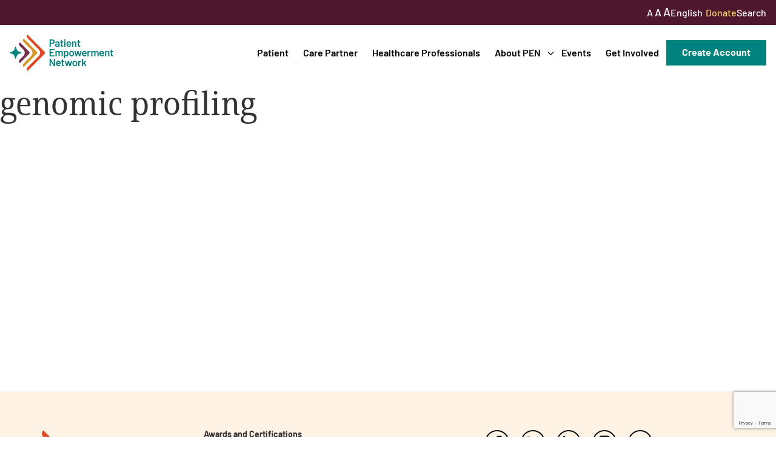

--- FILE ---
content_type: text/html; charset=UTF-8
request_url: https://powerfulpatients.org/tag/genomic-profiling/
body_size: 13810
content:
<!doctype html>
<html lang="en-US">
<head>
	<meta charset="UTF-8">
		<meta name="viewport" content="width=device-width, initial-scale=1, height=device-height, minimum-scale=1.0, maximum-scale=1.0, user-scalable=no, target-densitydpi=device-dpi">
	<link rel="profile" href="http://gmpg.org/xfn/11">
	<link rel="preconnect" href="https://fonts.googleapis.com">
	<link rel="preconnect" href="https://fonts.gstatic.com" crossorigin>
	<link href="https://fonts.googleapis.com/css2?family=Barlow:ital,wght@0,400;0,500;0,600;0,700;1,400;1,500;1,600;1,700&display=swap" rel="stylesheet">
	<meta name='robots' content='index, follow, max-image-preview:large, max-snippet:-1, max-video-preview:-1' />
<!-- Google tag (gtag.js) consent mode dataLayer added by Site Kit -->
<script type="text/javascript" id="google_gtagjs-js-consent-mode-data-layer">
/* <![CDATA[ */
window.dataLayer = window.dataLayer || [];function gtag(){dataLayer.push(arguments);}
gtag('consent', 'default', {"ad_personalization":"denied","ad_storage":"denied","ad_user_data":"denied","analytics_storage":"denied","functionality_storage":"denied","security_storage":"denied","personalization_storage":"denied","region":["AT","BE","BG","CH","CY","CZ","DE","DK","EE","ES","FI","FR","GB","GR","HR","HU","IE","IS","IT","LI","LT","LU","LV","MT","NL","NO","PL","PT","RO","SE","SI","SK"],"wait_for_update":500});
window._googlesitekitConsentCategoryMap = {"statistics":["analytics_storage"],"marketing":["ad_storage","ad_user_data","ad_personalization"],"functional":["functionality_storage","security_storage"],"preferences":["personalization_storage"]};
window._googlesitekitConsents = {"ad_personalization":"denied","ad_storage":"denied","ad_user_data":"denied","analytics_storage":"denied","functionality_storage":"denied","security_storage":"denied","personalization_storage":"denied","region":["AT","BE","BG","CH","CY","CZ","DE","DK","EE","ES","FI","FR","GB","GR","HR","HU","IE","IS","IT","LI","LT","LU","LV","MT","NL","NO","PL","PT","RO","SE","SI","SK"],"wait_for_update":500};
/* ]]> */
</script>
<!-- End Google tag (gtag.js) consent mode dataLayer added by Site Kit -->

	<!-- This site is optimized with the Yoast SEO plugin v26.8 - https://yoast.com/product/yoast-seo-wordpress/ -->
	<title>genomic profiling Archives - Patient Empowerment Network</title>
	<link rel="canonical" href="https://powerfulpatients.org/tag/genomic-profiling/" />
	<meta property="og:locale" content="en_US" />
	<meta property="og:type" content="article" />
	<meta property="og:title" content="genomic profiling Archives - Patient Empowerment Network" />
	<meta property="og:url" content="https://powerfulpatients.org/tag/genomic-profiling/" />
	<meta property="og:site_name" content="Patient Empowerment Network" />
	<meta name="twitter:card" content="summary_large_image" />
	<script type="application/ld+json" class="yoast-schema-graph">{"@context":"https://schema.org","@graph":[{"@type":"CollectionPage","@id":"https://powerfulpatients.org/tag/genomic-profiling/","url":"https://powerfulpatients.org/tag/genomic-profiling/","name":"genomic profiling Archives - Patient Empowerment Network","isPartOf":{"@id":"https://powerfulpatients.org/#website"},"breadcrumb":{"@id":"https://powerfulpatients.org/tag/genomic-profiling/#breadcrumb"},"inLanguage":"en-US"},{"@type":"BreadcrumbList","@id":"https://powerfulpatients.org/tag/genomic-profiling/#breadcrumb","itemListElement":[{"@type":"ListItem","position":1,"name":"Home","item":"https://powerfulpatients.org/"},{"@type":"ListItem","position":2,"name":"genomic profiling"}]},{"@type":"WebSite","@id":"https://powerfulpatients.org/#website","url":"https://powerfulpatients.org/","name":"Patient Empowerment Network","description":"","potentialAction":[{"@type":"SearchAction","target":{"@type":"EntryPoint","urlTemplate":"https://powerfulpatients.org/?s={search_term_string}"},"query-input":{"@type":"PropertyValueSpecification","valueRequired":true,"valueName":"search_term_string"}}],"inLanguage":"en-US"}]}</script>
	<!-- / Yoast SEO plugin. -->


<link rel='dns-prefetch' href='//www.google.com' />
<link rel='dns-prefetch' href='//www.googletagmanager.com' />
<link href='//hb.wpmucdn.com' rel='preconnect' />
<link rel="alternate" type="application/rss+xml" title="Patient Empowerment Network &raquo; genomic profiling Tag Feed" href="https://powerfulpatients.org/tag/genomic-profiling/feed/" />
		<style>
			.lazyload,
			.lazyloading {
				max-width: 100%;
			}
		</style>
		<link rel="stylesheet" type="text/css" href="https://use.typekit.net/bwe5ila.css"><style id='wp-img-auto-sizes-contain-inline-css' type='text/css'>
img:is([sizes=auto i],[sizes^="auto," i]){contain-intrinsic-size:3000px 1500px}
/*# sourceURL=wp-img-auto-sizes-contain-inline-css */
</style>
<link rel='stylesheet' id='wp-block-library-css' href='https://powerfulpatients.org/wp-includes/css/dist/block-library/style.min.css?ver=6.9' type='text/css' media='all' />
<style id='global-styles-inline-css' type='text/css'>
:root{--wp--preset--aspect-ratio--square: 1;--wp--preset--aspect-ratio--4-3: 4/3;--wp--preset--aspect-ratio--3-4: 3/4;--wp--preset--aspect-ratio--3-2: 3/2;--wp--preset--aspect-ratio--2-3: 2/3;--wp--preset--aspect-ratio--16-9: 16/9;--wp--preset--aspect-ratio--9-16: 9/16;--wp--preset--color--black: #000000;--wp--preset--color--cyan-bluish-gray: #abb8c3;--wp--preset--color--white: #ffffff;--wp--preset--color--pale-pink: #f78da7;--wp--preset--color--vivid-red: #cf2e2e;--wp--preset--color--luminous-vivid-orange: #ff6900;--wp--preset--color--luminous-vivid-amber: #fcb900;--wp--preset--color--light-green-cyan: #7bdcb5;--wp--preset--color--vivid-green-cyan: #00d084;--wp--preset--color--pale-cyan-blue: #8ed1fc;--wp--preset--color--vivid-cyan-blue: #0693e3;--wp--preset--color--vivid-purple: #9b51e0;--wp--preset--gradient--vivid-cyan-blue-to-vivid-purple: linear-gradient(135deg,rgb(6,147,227) 0%,rgb(155,81,224) 100%);--wp--preset--gradient--light-green-cyan-to-vivid-green-cyan: linear-gradient(135deg,rgb(122,220,180) 0%,rgb(0,208,130) 100%);--wp--preset--gradient--luminous-vivid-amber-to-luminous-vivid-orange: linear-gradient(135deg,rgb(252,185,0) 0%,rgb(255,105,0) 100%);--wp--preset--gradient--luminous-vivid-orange-to-vivid-red: linear-gradient(135deg,rgb(255,105,0) 0%,rgb(207,46,46) 100%);--wp--preset--gradient--very-light-gray-to-cyan-bluish-gray: linear-gradient(135deg,rgb(238,238,238) 0%,rgb(169,184,195) 100%);--wp--preset--gradient--cool-to-warm-spectrum: linear-gradient(135deg,rgb(74,234,220) 0%,rgb(151,120,209) 20%,rgb(207,42,186) 40%,rgb(238,44,130) 60%,rgb(251,105,98) 80%,rgb(254,248,76) 100%);--wp--preset--gradient--blush-light-purple: linear-gradient(135deg,rgb(255,206,236) 0%,rgb(152,150,240) 100%);--wp--preset--gradient--blush-bordeaux: linear-gradient(135deg,rgb(254,205,165) 0%,rgb(254,45,45) 50%,rgb(107,0,62) 100%);--wp--preset--gradient--luminous-dusk: linear-gradient(135deg,rgb(255,203,112) 0%,rgb(199,81,192) 50%,rgb(65,88,208) 100%);--wp--preset--gradient--pale-ocean: linear-gradient(135deg,rgb(255,245,203) 0%,rgb(182,227,212) 50%,rgb(51,167,181) 100%);--wp--preset--gradient--electric-grass: linear-gradient(135deg,rgb(202,248,128) 0%,rgb(113,206,126) 100%);--wp--preset--gradient--midnight: linear-gradient(135deg,rgb(2,3,129) 0%,rgb(40,116,252) 100%);--wp--preset--font-size--small: 13px;--wp--preset--font-size--medium: 20px;--wp--preset--font-size--large: 36px;--wp--preset--font-size--x-large: 42px;--wp--preset--spacing--20: 0.44rem;--wp--preset--spacing--30: 0.67rem;--wp--preset--spacing--40: 1rem;--wp--preset--spacing--50: 1.5rem;--wp--preset--spacing--60: 2.25rem;--wp--preset--spacing--70: 3.38rem;--wp--preset--spacing--80: 5.06rem;--wp--preset--shadow--natural: 6px 6px 9px rgba(0, 0, 0, 0.2);--wp--preset--shadow--deep: 12px 12px 50px rgba(0, 0, 0, 0.4);--wp--preset--shadow--sharp: 6px 6px 0px rgba(0, 0, 0, 0.2);--wp--preset--shadow--outlined: 6px 6px 0px -3px rgb(255, 255, 255), 6px 6px rgb(0, 0, 0);--wp--preset--shadow--crisp: 6px 6px 0px rgb(0, 0, 0);}:where(.is-layout-flex){gap: 0.5em;}:where(.is-layout-grid){gap: 0.5em;}body .is-layout-flex{display: flex;}.is-layout-flex{flex-wrap: wrap;align-items: center;}.is-layout-flex > :is(*, div){margin: 0;}body .is-layout-grid{display: grid;}.is-layout-grid > :is(*, div){margin: 0;}:where(.wp-block-columns.is-layout-flex){gap: 2em;}:where(.wp-block-columns.is-layout-grid){gap: 2em;}:where(.wp-block-post-template.is-layout-flex){gap: 1.25em;}:where(.wp-block-post-template.is-layout-grid){gap: 1.25em;}.has-black-color{color: var(--wp--preset--color--black) !important;}.has-cyan-bluish-gray-color{color: var(--wp--preset--color--cyan-bluish-gray) !important;}.has-white-color{color: var(--wp--preset--color--white) !important;}.has-pale-pink-color{color: var(--wp--preset--color--pale-pink) !important;}.has-vivid-red-color{color: var(--wp--preset--color--vivid-red) !important;}.has-luminous-vivid-orange-color{color: var(--wp--preset--color--luminous-vivid-orange) !important;}.has-luminous-vivid-amber-color{color: var(--wp--preset--color--luminous-vivid-amber) !important;}.has-light-green-cyan-color{color: var(--wp--preset--color--light-green-cyan) !important;}.has-vivid-green-cyan-color{color: var(--wp--preset--color--vivid-green-cyan) !important;}.has-pale-cyan-blue-color{color: var(--wp--preset--color--pale-cyan-blue) !important;}.has-vivid-cyan-blue-color{color: var(--wp--preset--color--vivid-cyan-blue) !important;}.has-vivid-purple-color{color: var(--wp--preset--color--vivid-purple) !important;}.has-black-background-color{background-color: var(--wp--preset--color--black) !important;}.has-cyan-bluish-gray-background-color{background-color: var(--wp--preset--color--cyan-bluish-gray) !important;}.has-white-background-color{background-color: var(--wp--preset--color--white) !important;}.has-pale-pink-background-color{background-color: var(--wp--preset--color--pale-pink) !important;}.has-vivid-red-background-color{background-color: var(--wp--preset--color--vivid-red) !important;}.has-luminous-vivid-orange-background-color{background-color: var(--wp--preset--color--luminous-vivid-orange) !important;}.has-luminous-vivid-amber-background-color{background-color: var(--wp--preset--color--luminous-vivid-amber) !important;}.has-light-green-cyan-background-color{background-color: var(--wp--preset--color--light-green-cyan) !important;}.has-vivid-green-cyan-background-color{background-color: var(--wp--preset--color--vivid-green-cyan) !important;}.has-pale-cyan-blue-background-color{background-color: var(--wp--preset--color--pale-cyan-blue) !important;}.has-vivid-cyan-blue-background-color{background-color: var(--wp--preset--color--vivid-cyan-blue) !important;}.has-vivid-purple-background-color{background-color: var(--wp--preset--color--vivid-purple) !important;}.has-black-border-color{border-color: var(--wp--preset--color--black) !important;}.has-cyan-bluish-gray-border-color{border-color: var(--wp--preset--color--cyan-bluish-gray) !important;}.has-white-border-color{border-color: var(--wp--preset--color--white) !important;}.has-pale-pink-border-color{border-color: var(--wp--preset--color--pale-pink) !important;}.has-vivid-red-border-color{border-color: var(--wp--preset--color--vivid-red) !important;}.has-luminous-vivid-orange-border-color{border-color: var(--wp--preset--color--luminous-vivid-orange) !important;}.has-luminous-vivid-amber-border-color{border-color: var(--wp--preset--color--luminous-vivid-amber) !important;}.has-light-green-cyan-border-color{border-color: var(--wp--preset--color--light-green-cyan) !important;}.has-vivid-green-cyan-border-color{border-color: var(--wp--preset--color--vivid-green-cyan) !important;}.has-pale-cyan-blue-border-color{border-color: var(--wp--preset--color--pale-cyan-blue) !important;}.has-vivid-cyan-blue-border-color{border-color: var(--wp--preset--color--vivid-cyan-blue) !important;}.has-vivid-purple-border-color{border-color: var(--wp--preset--color--vivid-purple) !important;}.has-vivid-cyan-blue-to-vivid-purple-gradient-background{background: var(--wp--preset--gradient--vivid-cyan-blue-to-vivid-purple) !important;}.has-light-green-cyan-to-vivid-green-cyan-gradient-background{background: var(--wp--preset--gradient--light-green-cyan-to-vivid-green-cyan) !important;}.has-luminous-vivid-amber-to-luminous-vivid-orange-gradient-background{background: var(--wp--preset--gradient--luminous-vivid-amber-to-luminous-vivid-orange) !important;}.has-luminous-vivid-orange-to-vivid-red-gradient-background{background: var(--wp--preset--gradient--luminous-vivid-orange-to-vivid-red) !important;}.has-very-light-gray-to-cyan-bluish-gray-gradient-background{background: var(--wp--preset--gradient--very-light-gray-to-cyan-bluish-gray) !important;}.has-cool-to-warm-spectrum-gradient-background{background: var(--wp--preset--gradient--cool-to-warm-spectrum) !important;}.has-blush-light-purple-gradient-background{background: var(--wp--preset--gradient--blush-light-purple) !important;}.has-blush-bordeaux-gradient-background{background: var(--wp--preset--gradient--blush-bordeaux) !important;}.has-luminous-dusk-gradient-background{background: var(--wp--preset--gradient--luminous-dusk) !important;}.has-pale-ocean-gradient-background{background: var(--wp--preset--gradient--pale-ocean) !important;}.has-electric-grass-gradient-background{background: var(--wp--preset--gradient--electric-grass) !important;}.has-midnight-gradient-background{background: var(--wp--preset--gradient--midnight) !important;}.has-small-font-size{font-size: var(--wp--preset--font-size--small) !important;}.has-medium-font-size{font-size: var(--wp--preset--font-size--medium) !important;}.has-large-font-size{font-size: var(--wp--preset--font-size--large) !important;}.has-x-large-font-size{font-size: var(--wp--preset--font-size--x-large) !important;}
/*# sourceURL=global-styles-inline-css */
</style>

<style id='classic-theme-styles-inline-css' type='text/css'>
/*! This file is auto-generated */
.wp-block-button__link{color:#fff;background-color:#32373c;border-radius:9999px;box-shadow:none;text-decoration:none;padding:calc(.667em + 2px) calc(1.333em + 2px);font-size:1.125em}.wp-block-file__button{background:#32373c;color:#fff;text-decoration:none}
/*# sourceURL=/wp-includes/css/classic-themes.min.css */
</style>
<link rel='stylesheet' id='tribe-events-v2-single-skeleton-css' href='https://powerfulpatients.org/wp-content/plugins/the-events-calendar/build/css/tribe-events-single-skeleton.css?ver=6.15.14' type='text/css' media='all' />
<link rel='stylesheet' id='tribe-events-v2-single-skeleton-full-css' href='https://powerfulpatients.org/wp-content/plugins/the-events-calendar/build/css/tribe-events-single-full.css?ver=6.15.14' type='text/css' media='all' />
<link rel='stylesheet' id='tec-events-elementor-widgets-base-styles-css' href='https://powerfulpatients.org/wp-content/plugins/the-events-calendar/build/css/integrations/plugins/elementor/widgets/widget-base.css?ver=6.15.14' type='text/css' media='all' />
<link rel='stylesheet' id='pen-theme-info-css' href='https://powerfulpatients.org/wp-content/themes/patientempowermentnetwork/style.css?ver=1769292013' type='text/css' media='all' />
<link rel='stylesheet' id='pen-theme-styling-css' href='https://powerfulpatients.org/wp-content/themes/patientempowermentnetwork/assets/css/main.min.css?ver=1769292013' type='text/css' media='all' />
<link rel='stylesheet' id='elementor-frontend-css' href='https://powerfulpatients.org/wp-content/plugins/elementor/assets/css/frontend.min.css?ver=3.31.2' type='text/css' media='all' />
<link rel='stylesheet' id='widget-image-css' href='https://powerfulpatients.org/wp-content/plugins/elementor/assets/css/widget-image.min.css?ver=3.31.2' type='text/css' media='all' />
<link rel='stylesheet' id='widget-heading-css' href='https://powerfulpatients.org/wp-content/plugins/elementor/assets/css/widget-heading.min.css?ver=3.31.2' type='text/css' media='all' />
<link rel='stylesheet' id='widget-social-icons-css' href='https://powerfulpatients.org/wp-content/plugins/elementor/assets/css/widget-social-icons.min.css?ver=3.31.2' type='text/css' media='all' />
<link rel='stylesheet' id='e-apple-webkit-css' href='https://powerfulpatients.org/wp-content/plugins/elementor/assets/css/conditionals/apple-webkit.min.css?ver=3.31.2' type='text/css' media='all' />
<link rel='stylesheet' id='widget-nav-menu-css' href='https://powerfulpatients.org/wp-content/plugins/elementor-pro/assets/css/widget-nav-menu.min.css?ver=3.31.2' type='text/css' media='all' />
<link rel='stylesheet' id='widget-share-buttons-css' href='https://powerfulpatients.org/wp-content/plugins/elementor-pro/assets/css/widget-share-buttons.min.css?ver=3.31.2' type='text/css' media='all' />
<link rel='stylesheet' id='e-popup-css' href='https://powerfulpatients.org/wp-content/plugins/elementor-pro/assets/css/conditionals/popup.min.css?ver=3.31.2' type='text/css' media='all' />
<link rel='stylesheet' id='elementor-post-8-css' href='https://powerfulpatients.org/wp-content/uploads/elementor/css/post-8.css?ver=1768925157' type='text/css' media='all' />
<link rel='stylesheet' id='elementor-pen-styles-css' href='https://powerfulpatients.org/wp-content/plugins/pen-widgets/assets/css/main.min.css?ver=1769292013' type='text/css' media='all' />
<link rel='stylesheet' id='elementor-post-142-css' href='https://powerfulpatients.org/wp-content/uploads/elementor/css/post-142.css?ver=1768925157' type='text/css' media='all' />
<link rel='stylesheet' id='elementor-post-19236-css' href='https://powerfulpatients.org/wp-content/uploads/elementor/css/post-19236.css?ver=1768925157' type='text/css' media='all' />
<link rel='stylesheet' id='elementor-gf-local-barlow-css' href='https://powerfulpatients.org/wp-content/uploads/elementor/google-fonts/css/barlow.css?ver=1756284084' type='text/css' media='all' />
<script type="text/javascript" src="https://powerfulpatients.org/wp-includes/js/jquery/jquery.min.js?ver=3.7.1" id="jquery-core-js"></script>
<script type="text/javascript" src="https://powerfulpatients.org/wp-includes/js/jquery/jquery-migrate.min.js?ver=3.4.1" id="jquery-migrate-js"></script>
<script type="text/javascript" src="https://powerfulpatients.org/wp-content/themes/patientempowermentnetwork/assets/js/vendor/micromodal.min.js?ver=0.4.10" id="micromodal-js"></script>
<script type="text/javascript" src="https://powerfulpatients.org/wp-content/themes/patientempowermentnetwork/assets/js/vendor/select2.min.js?ver=4.1.0" id="select2-js"></script>
<script type="text/javascript" id="pen-theme-js-js-extra">
/* <![CDATA[ */
var js_vars = {"ajaxurl":"https://powerfulpatients.org/wp-admin/admin-ajax.php","themeurl":"https://powerfulpatients.org/wp-content/themes/patientempowermentnetwork","nonce":"e00a77c920"};
//# sourceURL=pen-theme-js-js-extra
/* ]]> */
</script>
<script type="text/javascript" src="https://powerfulpatients.org/wp-content/themes/patientempowermentnetwork/assets/js/main.min.js?ver=1769292013" id="pen-theme-js-js"></script>

<!-- Google tag (gtag.js) snippet added by Site Kit -->
<!-- Google Analytics snippet added by Site Kit -->
<!-- Google Ads snippet added by Site Kit -->
<script type="text/javascript" src="https://www.googletagmanager.com/gtag/js?id=G-4BJNNG506L" id="google_gtagjs-js" async></script>
<script type="text/javascript" id="google_gtagjs-js-after">
/* <![CDATA[ */
window.dataLayer = window.dataLayer || [];function gtag(){dataLayer.push(arguments);}
gtag("set","linker",{"domains":["powerfulpatients.org"]});
gtag("js", new Date());
gtag("set", "developer_id.dZTNiMT", true);
gtag("config", "G-4BJNNG506L");
gtag("config", "AW-796531804");
 window._googlesitekit = window._googlesitekit || {}; window._googlesitekit.throttledEvents = []; window._googlesitekit.gtagEvent = (name, data) => { var key = JSON.stringify( { name, data } ); if ( !! window._googlesitekit.throttledEvents[ key ] ) { return; } window._googlesitekit.throttledEvents[ key ] = true; setTimeout( () => { delete window._googlesitekit.throttledEvents[ key ]; }, 5 ); gtag( "event", name, { ...data, event_source: "site-kit" } ); }; 
//# sourceURL=google_gtagjs-js-after
/* ]]> */
</script>
<link rel="https://api.w.org/" href="https://powerfulpatients.org/wp-json/" /><link rel="alternate" title="JSON" type="application/json" href="https://powerfulpatients.org/wp-json/wp/v2/tags/4649" /><link rel="EditURI" type="application/rsd+xml" title="RSD" href="https://powerfulpatients.org/xmlrpc.php?rsd" />
<meta name="generator" content="WordPress 6.9" />
<meta name="generator" content="Site Kit by Google 1.170.0" /><meta name="tec-api-version" content="v1"><meta name="tec-api-origin" content="https://powerfulpatients.org"><link rel="alternate" href="https://powerfulpatients.org/wp-json/tribe/events/v1/events/?tags=genomic-profiling" />		<script>
			document.documentElement.className = document.documentElement.className.replace('no-js', 'js');
		</script>
				<style>
			.no-js img.lazyload {
				display: none;
			}

			figure.wp-block-image img.lazyloading {
				min-width: 150px;
			}

			.lazyload,
			.lazyloading {
				--smush-placeholder-width: 100px;
				--smush-placeholder-aspect-ratio: 1/1;
				width: var(--smush-image-width, var(--smush-placeholder-width)) !important;
				aspect-ratio: var(--smush-image-aspect-ratio, var(--smush-placeholder-aspect-ratio)) !important;
			}

						.lazyload, .lazyloading {
				opacity: 0;
			}

			.lazyloaded {
				opacity: 1;
				transition: opacity 400ms;
				transition-delay: 0ms;
			}

					</style>
		<meta name="generator" content="Elementor 3.31.2; features: e_font_icon_svg, additional_custom_breakpoints, e_element_cache; settings: css_print_method-external, google_font-enabled, font_display-swap">
			<style>
				.e-con.e-parent:nth-of-type(n+4):not(.e-lazyloaded):not(.e-no-lazyload),
				.e-con.e-parent:nth-of-type(n+4):not(.e-lazyloaded):not(.e-no-lazyload) * {
					background-image: none !important;
				}
				@media screen and (max-height: 1024px) {
					.e-con.e-parent:nth-of-type(n+3):not(.e-lazyloaded):not(.e-no-lazyload),
					.e-con.e-parent:nth-of-type(n+3):not(.e-lazyloaded):not(.e-no-lazyload) * {
						background-image: none !important;
					}
				}
				@media screen and (max-height: 640px) {
					.e-con.e-parent:nth-of-type(n+2):not(.e-lazyloaded):not(.e-no-lazyload),
					.e-con.e-parent:nth-of-type(n+2):not(.e-lazyloaded):not(.e-no-lazyload) * {
						background-image: none !important;
					}
				}
			</style>
			
<!-- Google Tag Manager snippet added by Site Kit -->
<script type="text/javascript">
/* <![CDATA[ */

			( function( w, d, s, l, i ) {
				w[l] = w[l] || [];
				w[l].push( {'gtm.start': new Date().getTime(), event: 'gtm.js'} );
				var f = d.getElementsByTagName( s )[0],
					j = d.createElement( s ), dl = l != 'dataLayer' ? '&l=' + l : '';
				j.async = true;
				j.src = 'https://www.googletagmanager.com/gtm.js?id=' + i + dl;
				f.parentNode.insertBefore( j, f );
			} )( window, document, 'script', 'dataLayer', 'GTM-NW29NM2N' );
			
/* ]]> */
</script>

<!-- End Google Tag Manager snippet added by Site Kit -->
<link rel="icon" href="https://powerfulpatients.org/wp-content/uploads/2025/06/cropped-Favicon-32x32.png" sizes="32x32" />
<link rel="icon" href="https://powerfulpatients.org/wp-content/uploads/2025/06/cropped-Favicon-192x192.png" sizes="192x192" />
<link rel="apple-touch-icon" href="https://powerfulpatients.org/wp-content/uploads/2025/06/cropped-Favicon-180x180.png" />
<meta name="msapplication-TileImage" content="https://powerfulpatients.org/wp-content/uploads/2025/06/cropped-Favicon-270x270.png" />
</head>
<body class="archive tag tag-genomic-profiling tag-4649 wp-theme-patientempowermentnetwork tribe-no-js elementor-default elementor-kit-8">

<div id="site-container" class="site-container">

		<!-- Google Tag Manager (noscript) snippet added by Site Kit -->
		<noscript>
			<iframe data-src="https://www.googletagmanager.com/ns.html?id=GTM-NW29NM2N" height="0" width="0" style="display:none;visibility:hidden" src="[data-uri]" class="lazyload" data-load-mode="1"></iframe>
		</noscript>
		<!-- End Google Tag Manager (noscript) snippet added by Site Kit -->
		
	<div class="modal micromodal-slide" id="modal-header-search" aria-hidden="true">
		<div class="modal__overlay" tabindex="-1" data-micromodal-close>
			<div class="modal__container" role="dialog" aria-modal="true" aria-labelledby="modal-header-search_" >
				<header class="modal__header">
					
					<button class="modal__close" aria-label="Close modal" data-micromodal-close></button>
				</header>

				<main class="modal__content">
					<div class="modal__search"><form role="search" method="get" class="search-form" action="https://powerfulpatients.org/">
				<label>
					<span class="screen-reader-text">Search for:</span>
					<input type="search" class="search-field" placeholder="Search &hellip;" value="" name="s" />
				</label>
				<input type="submit" class="search-submit" value="Search" />
			</form></div>				</main>
			</div>
		</div>
	</div>

<div class="site-subheader">
	<div class="subheader__menu">
		<div class="subheader__sizing">
			<a href="#" class="sizing-normal" data-size="16">A</a>
			<a href="#" class="sizing-large" data-size="17">A</a>
			<a href="#" class="sizing-xlarge" data-size="18">A</a>
		</div>
		
		<div class="gtranslate_wrapper" id="gt-wrapper-30300343"></div>
		<a href="https://secure.givelively.org/donate/patient-empowerment-network" class="menu--highlight">Donate</a>
		<a class="open-modal" data-micromodal-trigger="modal-header-search" href="javascript:void(0);">Search</a>
	</div>
</div>

<header class="site-header elementor-section elementor-sticky--active">
	<div class="site-header__container">
		<div class="header__logo">
			<a href="https://powerfulpatients.org">
				<img data-src="https://powerfulpatients.org/wp-content/themes/patientempowermentnetwork/assets/images/logo.svg" src="[data-uri]" class="lazyload" />
			</a>
		</div>
		<div class="header__nav">
			<div class="menu-main-menu-container"><ul id="menu-main-menu" class="menu"><li id="menu-item-307" class="menu-item menu-item-type-post_type menu-item-object-page menu-item-307"><a href="https://powerfulpatients.org/patient/">Patient</a></li>
<li id="menu-item-306" class="menu-item menu-item-type-post_type menu-item-object-page menu-item-306"><a href="https://powerfulpatients.org/care-partner/">Care Partner</a></li>
<li id="menu-item-305" class="menu-item menu-item-type-post_type menu-item-object-page menu-item-305"><a href="https://powerfulpatients.org/healthcare-professionals/">Healthcare Professionals</a></li>
<li id="menu-item-1167" class="menu-item menu-item-type-post_type menu-item-object-page menu-item-has-children menu-item-1167"><a href="https://powerfulpatients.org/about-patient-empowerment-network/">About PEN</a>
<ul class="sub-menu">
	<li id="menu-item-19328" class="menu-item menu-item-type-post_type menu-item-object-page menu-item-19328"><a href="https://powerfulpatients.org/about-patient-empowerment-network/">About Us</a></li>
	<li id="menu-item-19382" class="menu-item menu-item-type-post_type menu-item-object-page menu-item-19382"><a href="https://powerfulpatients.org/pen-team/">PEN Team</a></li>
	<li id="menu-item-19383" class="menu-item menu-item-type-post_type menu-item-object-page menu-item-19383"><a href="https://powerfulpatients.org/empowerment-leads/">Empowerment Leads</a></li>
	<li id="menu-item-19384" class="menu-item menu-item-type-post_type menu-item-object-page menu-item-19384"><a href="https://powerfulpatients.org/board-of-directors/">Board of Directors</a></li>
	<li id="menu-item-17955" class="menu-item menu-item-type-post_type menu-item-object-page menu-item-17955"><a href="https://powerfulpatients.org/2025-programs/">2025 Programs</a></li>
	<li id="menu-item-2011" class="menu-item menu-item-type-post_type menu-item-object-page menu-item-has-children menu-item-2011"><a href="https://powerfulpatients.org/partners/">Partners</a>
	<ul class="sub-menu">
		<li id="menu-item-22725" class="menu-item menu-item-type-post_type menu-item-object-post menu-item-22725"><a href="https://powerfulpatients.org/one-on-one-connections/">One on One Connections</a></li>
	</ul>
</li>
</ul>
</li>
<li id="menu-item-251" class="menu-item menu-item-type-custom menu-item-object-custom menu-item-251"><a href="https://powerfulpatients.org/events">Events</a></li>
<li id="menu-item-1207" class="menu-item menu-item-type-post_type menu-item-object-page menu-item-1207"><a href="https://powerfulpatients.org/get-involved/">Get Involved</a></li>
</ul></div>		</div>

		<div class="header__actions">
			<div class="header__button">
									<a class="button button--grow" href="https://powerfulpatients.org/my-account">
						<span>Create Account</span>
					</a>
							</div>
		</div>

		<a class="header__menu-account" href="https://powerfulpatients.org/my-account">
			<svg version="1.1" xmlns="http://www.w3.org/2000/svg" xmlns:xlink="http://www.w3.org/1999/xlink" x="0px" y="0px"
	 viewBox="0 0 64 64" style="enable-background:new 0 0 64 64;" xml:space="preserve">
<path fill="currentColor" d="M32,33.3c-5.8,0-11.7,0-17.5,0c-4.1-0.1-7.5,3.1-7.7,7.2c-0.9,8.5,3.8,16.5,11.6,20
	c6.4,3.2,13.7,4,20.6,2.4c10.6-2.2,18.9-10.3,18.3-21.4c0.2-4.3-3-7.9-7.3-8.2c-0.3,0-0.6,0-0.9,0C43.4,33.3,37.7,33.3,32,33.3
	 M45.9,14.3c0-7.7-6.2-13.9-13.9-13.9c-7.7,0-13.9,6.2-13.9,13.9c0,7.7,6.2,13.9,13.9,13.9c0,0,0,0,0,0
	C39.7,28.1,45.9,21.9,45.9,14.3"/>
</svg>		</a>

		<a id="menu-button--mobile" class="header__menu-button" href="#">
			<span class="header__menu-hamburger hamburger hamburger--squeeze">
				<span class="hamburger-box">
					<span class="hamburger-inner"></span>
				</span>
			</span>
		</a>
	</div>
</header>

<div id="mobile-navigation" class="mobile-navigation">
	<div class="mobile__nav">
		<div class="menu-main-menu-container"><ul id="menu-main-menu-1" class="menu"><li class="menu-item menu-item-type-post_type menu-item-object-page menu-item-307"><a href="https://powerfulpatients.org/patient/">Patient</a></li>
<li class="menu-item menu-item-type-post_type menu-item-object-page menu-item-306"><a href="https://powerfulpatients.org/care-partner/">Care Partner</a></li>
<li class="menu-item menu-item-type-post_type menu-item-object-page menu-item-305"><a href="https://powerfulpatients.org/healthcare-professionals/">Healthcare Professionals</a></li>
<li class="menu-item menu-item-type-post_type menu-item-object-page menu-item-has-children menu-item-1167"><a href="https://powerfulpatients.org/about-patient-empowerment-network/">About PEN</a>
<ul class="sub-menu">
	<li class="menu-item menu-item-type-post_type menu-item-object-page menu-item-19328"><a href="https://powerfulpatients.org/about-patient-empowerment-network/">About Us</a></li>
	<li class="menu-item menu-item-type-post_type menu-item-object-page menu-item-19382"><a href="https://powerfulpatients.org/pen-team/">PEN Team</a></li>
	<li class="menu-item menu-item-type-post_type menu-item-object-page menu-item-19383"><a href="https://powerfulpatients.org/empowerment-leads/">Empowerment Leads</a></li>
	<li class="menu-item menu-item-type-post_type menu-item-object-page menu-item-19384"><a href="https://powerfulpatients.org/board-of-directors/">Board of Directors</a></li>
	<li class="menu-item menu-item-type-post_type menu-item-object-page menu-item-17955"><a href="https://powerfulpatients.org/2025-programs/">2025 Programs</a></li>
	<li class="menu-item menu-item-type-post_type menu-item-object-page menu-item-has-children menu-item-2011"><a href="https://powerfulpatients.org/partners/">Partners</a>
	<ul class="sub-menu">
		<li class="menu-item menu-item-type-post_type menu-item-object-post menu-item-22725"><a href="https://powerfulpatients.org/one-on-one-connections/">One on One Connections</a></li>
	</ul>
</li>
</ul>
</li>
<li class="menu-item menu-item-type-custom menu-item-object-custom menu-item-251"><a href="https://powerfulpatients.org/events">Events</a></li>
<li class="menu-item menu-item-type-post_type menu-item-object-page menu-item-1207"><a href="https://powerfulpatients.org/get-involved/">Get Involved</a></li>
</ul></div>	</div>

	<div class="mobile__subnav">
					<a href="https://powerfulpatients.org/my-account">Create Account</a>
			<a href="https://powerfulpatients.org/login">Login</a>
			</div>

	<div class="mobile__actions">
		<div class="subheader__sizing">
			<a href="#" class="sizing-normal" data-size="16">A</a>
			<a href="#" class="sizing-large" data-size="17">A</a>
			<a href="#" class="sizing-xlarge" data-size="18">A</a>
		</div>
		<div class="gtranslate_wrapper" id="gt-wrapper-55446072"></div>		<a class="open-modal" data-micromodal-trigger="modal-header-search" href="javascript:void(0);">Search</a>
		<a href="https://secure.givelively.org/donate/patient-empowerment-network">Donate</a>
	</div>
</div>
<main class="site-main" role="main"><header class="page-header">
	<h1 class="entry-title">genomic profiling</h1></header>

<div class="page-content">
	</div>


		<footer data-elementor-type="footer" data-elementor-id="142" class="elementor elementor-142 elementor-location-footer" data-elementor-post-type="elementor_library">
			<div class="elementor-element elementor-element-7ee8474 e-flex e-con-boxed e-con e-parent" data-id="7ee8474" data-element_type="container" data-settings="{&quot;background_background&quot;:&quot;classic&quot;}">
					<div class="e-con-inner">
		<div class="elementor-element elementor-element-401a4ce e-con-full e-flex e-con e-child" data-id="401a4ce" data-element_type="container">
				<div class="elementor-element elementor-element-d3a6d6a elementor-widget elementor-widget-image" data-id="d3a6d6a" data-element_type="widget" data-widget_type="image.default">
				<div class="elementor-widget-container">
																<a href="https://powerfulpatients.org">
							<img fetchpriority="high" width="445" height="455" src="https://powerfulpatients.org/wp-content/uploads/2024/10/logo-mark.svg" class="attachment-large size-large wp-image-329" alt="" />								</a>
															</div>
				</div>
		<div class="elementor-element elementor-element-7d70aa0 e-con-full e-flex e-con e-child" data-id="7d70aa0" data-element_type="container">
				<div class="elementor-element elementor-element-e2977d6 elementor-widget elementor-widget-text-editor" data-id="e2977d6" data-element_type="widget" data-widget_type="text-editor.default">
				<div class="elementor-widget-container">
									<p><strong>Did you encounter an issue with our website? </strong>Please let us know with the form below.</p>								</div>
				</div>
				<div class="elementor-element elementor-element-02fb936 elementor-widget elementor-widget-button" data-id="02fb936" data-element_type="widget" data-widget_type="button.default">
				<div class="elementor-widget-container">
									<div class="elementor-button-wrapper">
					<a class="elementor-button elementor-button-link elementor-size-sm" href="https://powerfulpatients.org/error-reporting/">
						<span class="elementor-button-content-wrapper">
									<span class="elementor-button-text">Submit Form</span>
					</span>
					</a>
				</div>
								</div>
				</div>
				</div>
				</div>
		<div class="elementor-element elementor-element-9165b93 e-con-full e-flex e-con e-child" data-id="9165b93" data-element_type="container">
				<div class="elementor-element elementor-element-76c0214 elementor-widget elementor-widget-heading" data-id="76c0214" data-element_type="widget" data-widget_type="heading.default">
				<div class="elementor-widget-container">
					<div class="elementor-heading-title elementor-size-default">Awards and Certifications</div>				</div>
				</div>
				<div class="elementor-element elementor-element-da2e0b6 elementor-widget elementor-widget-heading" data-id="da2e0b6" data-element_type="widget" data-widget_type="heading.default">
				<div class="elementor-widget-container">
					<div class="elementor-heading-title elementor-size-default"><a href="https://app.candid.org/profile/9120465/patient-empowerment-network-27-1295230" target="_blank">Candid. Platinum Transparency 2026</a></div>				</div>
				</div>
				<div class="elementor-element elementor-element-9568a0e elementor-widget elementor-widget-heading" data-id="9568a0e" data-element_type="widget" data-widget_type="heading.default">
				<div class="elementor-widget-container">
					<div class="elementor-heading-title elementor-size-default">Digital Health Awards Winner | Spring 2021</div>				</div>
				</div>
				<div class="elementor-element elementor-element-421d189 elementor-widget elementor-widget-heading" data-id="421d189" data-element_type="widget" data-widget_type="heading.default">
				<div class="elementor-widget-container">
					<div class="elementor-heading-title elementor-size-default">Healthy People 2023 Champion</div>				</div>
				</div>
				<div class="elementor-element elementor-element-b85fdb7 elementor-widget elementor-widget-heading" data-id="b85fdb7" data-element_type="widget" data-widget_type="heading.default">
				<div class="elementor-widget-container">
					<div class="elementor-heading-title elementor-size-default">World Patients Alliance Member</div>				</div>
				</div>
				</div>
		<div class="elementor-element elementor-element-3de2300 e-con-full e-flex e-con e-child" data-id="3de2300" data-element_type="container">
				<div class="elementor-element elementor-element-dec9f7a e-grid-align-left elementor-shape-square elementor-grid-0 elementor-widget elementor-widget-social-icons" data-id="dec9f7a" data-element_type="widget" data-widget_type="social-icons.default">
				<div class="elementor-widget-container">
							<div class="elementor-social-icons-wrapper elementor-grid" role="list">
							<span class="elementor-grid-item" role="listitem">
					<a class="elementor-icon elementor-social-icon elementor-social-icon- elementor-repeater-item-4cac216" href="https://www.facebook.com/power4patients/" target="_blank">
						<span class="elementor-screen-only"></span>
						<svg xmlns="http://www.w3.org/2000/svg" xmlns:xlink="http://www.w3.org/1999/xlink" width="46.729" height="46.729" viewBox="0 0 46.729 46.729"><defs><clipPath id="clip-path"><rect id="Rectangle_2012" data-name="Rectangle 2012" width="46.729" height="46.729"></rect></clipPath></defs><g id="Group_2517" data-name="Group 2517" clip-path="url(#clip-path)"><path id="Path_1418" data-name="Path 1418" d="M46.723,22.869A23.391,23.391,0,0,0,23.371,0c-.167,0-.336,0-.5.005a23.364,23.364,0,0,0,.483,46.724c.169,0,.34,0,.51-.005A23.364,23.364,0,0,0,46.723,22.869M38.638,38A20.994,20.994,0,0,1,25.69,44.392V30.657h5.462l.776-6.4H25.69v-4.1c0-2.186.85-3.052,2.767-3.052h3.713v-5.7C24.011,10.126,19,12.237,19,20.162v4.1H13.481v6.4H19V44.075a21.161,21.161,0,0,1,3.918-41.86q.228,0,.456,0A21.155,21.155,0,0,1,38.638,38" transform="translate(0 -0.001)"></path></g></svg>					</a>
				</span>
							<span class="elementor-grid-item" role="listitem">
					<a class="elementor-icon elementor-social-icon elementor-social-icon- elementor-repeater-item-3245814" href="https://twitter.com/power4patients" target="_blank">
						<span class="elementor-screen-only"></span>
						<svg xmlns="http://www.w3.org/2000/svg" xmlns:xlink="http://www.w3.org/1999/xlink" id="Group_2518" data-name="Group 2518" width="46.728" height="46.729" viewBox="0 0 46.728 46.729"><defs><clipPath id="clip-path"><rect id="Rectangle_2006" data-name="Rectangle 2006" width="46.728" height="46.729"></rect></clipPath></defs><g id="Group_2508" data-name="Group 2508" clip-path="url(#clip-path)"><path id="Path_1406" data-name="Path 1406" d="M46.723,22.869A23.393,23.393,0,0,0,23.371,0c-.167,0-.336,0-.5.005a23.364,23.364,0,0,0,.483,46.723c.169,0,.34,0,.51-.005A23.364,23.364,0,0,0,46.723,22.869M38.637,38A21.155,21.155,0,1,1,22.915,2.215q.228,0,.456,0A21.155,21.155,0,0,1,38.637,38" transform="translate(0 -0.001)"></path><path id="Path_1407" data-name="Path 1407" d="M85.738,68.474H83.271L76.3,76.008l-5.637-7.534H63.51l8.838,11.811-8.973,9.7h2.467l7.609-8.228,6.157,8.228h7.156L77.407,77.483ZM80.474,88.142,67.122,70.276h2.6L83.076,88.142Z" transform="translate(-51.707 -55.867)"></path></g></svg>					</a>
				</span>
							<span class="elementor-grid-item" role="listitem">
					<a class="elementor-icon elementor-social-icon elementor-social-icon- elementor-repeater-item-ef587aa" href="https://www.linkedin.com/company/power4patients/" target="_blank">
						<span class="elementor-screen-only"></span>
						<svg xmlns="http://www.w3.org/2000/svg" xmlns:xlink="http://www.w3.org/1999/xlink" id="Group_2519" data-name="Group 2519" width="46.728" height="46.729" viewBox="0 0 46.728 46.729"><defs><clipPath id="clip-path"><rect id="Rectangle_2009" data-name="Rectangle 2009" width="46.728" height="46.729"></rect></clipPath></defs><g id="Group_2512" data-name="Group 2512" clip-path="url(#clip-path)"><path id="Path_1409" data-name="Path 1409" d="M46.723,22.869A23.391,23.391,0,0,0,23.371,0c-.167,0-.336,0-.5.005a23.364,23.364,0,0,0,.483,46.723c.169,0,.34,0,.51-.005A23.364,23.364,0,0,0,46.723,22.869M38.637,38A21.155,21.155,0,1,1,22.915,2.215q.228,0,.456,0A21.155,21.155,0,0,1,38.637,38" transform="translate(0 -0.001)"></path><path id="Path_1410" data-name="Path 1410" d="M113.012,102.846l-.006-2.113h-4.462V116.05h4.8v-8.825a2.619,2.619,0,1,1,5.237,0v8.825h4.709V105.971c0-6.69-7.79-7.2-10.277-3.125" transform="translate(-88.56 -81.799)"></path><rect id="Rectangle_2008" data-name="Rectangle 2008" width="4.775" height="15.339" transform="translate(12.194 18.913)"></rect><path id="Path_1411" data-name="Path 1411" d="M66.865,61.667a2.784,2.784,0,1,0,2.784,2.784,2.784,2.784,0,0,0-2.784-2.784" transform="translate(-52.283 -50.313)"></path></g></svg>					</a>
				</span>
							<span class="elementor-grid-item" role="listitem">
					<a class="elementor-icon elementor-social-icon elementor-social-icon- elementor-repeater-item-0527708" href="https://www.instagram.com/power4patients/" target="_blank">
						<span class="elementor-screen-only"></span>
						<svg xmlns="http://www.w3.org/2000/svg" xmlns:xlink="http://www.w3.org/1999/xlink" id="Group_2520" data-name="Group 2520" width="46.729" height="46.729" viewBox="0 0 46.729 46.729"><defs><clipPath id="clip-path"><rect id="Rectangle_2010" data-name="Rectangle 2010" width="46.729" height="46.729"></rect></clipPath></defs><g id="Group_2514" data-name="Group 2514" clip-path="url(#clip-path)"><path id="Path_1412" data-name="Path 1412" d="M46.723,22.869A23.393,23.393,0,0,0,23.371,0c-.167,0-.336,0-.5.005a23.364,23.364,0,0,0,.483,46.723c.169,0,.34,0,.51-.005A23.364,23.364,0,0,0,46.723,22.869M38.637,38A21.155,21.155,0,1,1,22.915,2.215q.228,0,.456,0A21.155,21.155,0,0,1,38.637,38" transform="translate(0 -0.001)"></path><path id="Path_1413" data-name="Path 1413" d="M76.613,58.845H66.136a7.3,7.3,0,0,0-7.292,7.291V76.614a7.3,7.3,0,0,0,7.292,7.292H76.613A7.3,7.3,0,0,0,83.9,76.614V66.136a7.3,7.3,0,0,0-7.292-7.291M81.68,76.614a5.072,5.072,0,0,1-5.067,5.067H66.136a5.072,5.072,0,0,1-5.067-5.067V66.136a5.072,5.072,0,0,1,5.067-5.067H76.613a5.072,5.072,0,0,1,5.067,5.067Z" transform="translate(-48.01 -48.011)"></path><path id="Path_1414" data-name="Path 1414" d="M98.354,91.913a6.442,6.442,0,1,0,6.442,6.442,6.449,6.449,0,0,0-6.442-6.442m0,10.659a4.217,4.217,0,1,1,4.217-4.217,4.222,4.222,0,0,1-4.217,4.217" transform="translate(-74.99 -74.99)"></path><path id="Path_1415" data-name="Path 1415" d="M156.735,82.569a1.475,1.475,0,1,0,1.475,1.475,1.475,1.475,0,0,0-1.475-1.475" transform="translate(-126.674 -67.367)"></path></g></svg>					</a>
				</span>
							<span class="elementor-grid-item" role="listitem">
					<a class="elementor-icon elementor-social-icon elementor-social-icon- elementor-repeater-item-cf2c436" href="https://www.youtube.com/c/PatientEmpowermentNetwork" target="_blank">
						<span class="elementor-screen-only"></span>
						<svg xmlns="http://www.w3.org/2000/svg" xmlns:xlink="http://www.w3.org/1999/xlink" id="Group_2521" data-name="Group 2521" width="46.728" height="46.729" viewBox="0 0 46.728 46.729"><defs><clipPath id="clip-path"><rect id="Rectangle_2011" data-name="Rectangle 2011" width="46.728" height="46.729"></rect></clipPath></defs><g id="Group_2516" data-name="Group 2516" clip-path="url(#clip-path)"><path id="Path_1416" data-name="Path 1416" d="M46.723,22.869A23.391,23.391,0,0,0,23.371,0c-.167,0-.336,0-.5.005a23.364,23.364,0,0,0,.483,46.723c.169,0,.34,0,.51-.005A23.364,23.364,0,0,0,46.723,22.869M38.637,38A21.155,21.155,0,1,1,22.915,2.215q.228,0,.456,0A21.155,21.155,0,0,1,38.637,38" transform="translate(0 -0.001)"></path><path id="Path_1417" data-name="Path 1417" d="M82.2,84.238a3.663,3.663,0,0,0-3.723-3.405c-1.6-.134-4.552-.295-9.051-.295H69.4c-4.5,0-7.446.16-9.051.295a3.663,3.663,0,0,0-3.723,3.405c-.113.77-.2,2.305-.262,3.536q-.087,1.821,0,3.643c.059,1.231.149,2.766.262,3.536a3.663,3.663,0,0,0,3.723,3.405c1.6.134,4.552.295,9.051.295h.031c4.5,0,7.446-.16,9.051-.295A3.663,3.663,0,0,0,82.2,94.953c.113-.77.2-2.305.262-3.536q.087-1.821,0-3.643c-.059-1.231-.149-2.766-.262-3.536m-15.643,10V84.942L73.817,89.6Z" transform="translate(-45.949 -65.71)"></path></g></svg>					</a>
				</span>
					</div>
						</div>
				</div>
				<div class="elementor-element elementor-element-d5cf8b0 elementor-nav-menu__align-start elementor-nav-menu--dropdown-none elementor-widget elementor-widget-nav-menu" data-id="d5cf8b0" data-element_type="widget" data-settings="{&quot;layout&quot;:&quot;horizontal&quot;,&quot;submenu_icon&quot;:{&quot;value&quot;:&quot;&lt;svg class=\&quot;e-font-icon-svg e-fas-caret-down\&quot; viewBox=\&quot;0 0 320 512\&quot; xmlns=\&quot;http:\/\/www.w3.org\/2000\/svg\&quot;&gt;&lt;path d=\&quot;M31.3 192h257.3c17.8 0 26.7 21.5 14.1 34.1L174.1 354.8c-7.8 7.8-20.5 7.8-28.3 0L17.2 226.1C4.6 213.5 13.5 192 31.3 192z\&quot;&gt;&lt;\/path&gt;&lt;\/svg&gt;&quot;,&quot;library&quot;:&quot;fa-solid&quot;}}" data-widget_type="nav-menu.default">
				<div class="elementor-widget-container">
								<nav aria-label="Menu" class="elementor-nav-menu--main elementor-nav-menu__container elementor-nav-menu--layout-horizontal e--pointer-none">
				<ul id="menu-1-d5cf8b0" class="elementor-nav-menu"><li class="menu-item menu-item-type-post_type menu-item-object-page menu-item-privacy-policy menu-item-1069"><a rel="privacy-policy" href="https://powerfulpatients.org/privacy-policy/" class="elementor-item">Privacy Policy</a></li>
<li class="menu-item menu-item-type-post_type menu-item-object-page menu-item-1068"><a href="https://powerfulpatients.org/patient-empowerment-network-inclusion-policy/" class="elementor-item">Inclusion Policy</a></li>
<li class="menu-item menu-item-type-post_type menu-item-object-page menu-item-1067"><a href="https://powerfulpatients.org/patient-empowerment-network-corporate-giving-policy/" class="elementor-item">Corporate Giving Policy</a></li>
</ul>			</nav>
						<nav class="elementor-nav-menu--dropdown elementor-nav-menu__container" aria-hidden="true">
				<ul id="menu-2-d5cf8b0" class="elementor-nav-menu"><li class="menu-item menu-item-type-post_type menu-item-object-page menu-item-privacy-policy menu-item-1069"><a rel="privacy-policy" href="https://powerfulpatients.org/privacy-policy/" class="elementor-item" tabindex="-1">Privacy Policy</a></li>
<li class="menu-item menu-item-type-post_type menu-item-object-page menu-item-1068"><a href="https://powerfulpatients.org/patient-empowerment-network-inclusion-policy/" class="elementor-item" tabindex="-1">Inclusion Policy</a></li>
<li class="menu-item menu-item-type-post_type menu-item-object-page menu-item-1067"><a href="https://powerfulpatients.org/patient-empowerment-network-corporate-giving-policy/" class="elementor-item" tabindex="-1">Corporate Giving Policy</a></li>
</ul>			</nav>
						</div>
				</div>
				<div class="elementor-element elementor-element-779bd8c elementor-mobile-align-justify elementor-widget elementor-widget-button" data-id="779bd8c" data-element_type="widget" data-widget_type="button.default">
				<div class="elementor-widget-container">
									<div class="elementor-button-wrapper">
					<a class="elementor-button elementor-button-link elementor-size-sm" href="https://powerfulpatients.org/stay-updated/">
						<span class="elementor-button-content-wrapper">
									<span class="elementor-button-text">Subscribe to our Newsletter</span>
					</span>
					</a>
				</div>
								</div>
				</div>
				<div class="elementor-element elementor-element-75d3a17 elementor-mobile-align-justify elementor-widget elementor-widget-button" data-id="75d3a17" data-element_type="widget" data-widget_type="button.default">
				<div class="elementor-widget-container">
									<div class="elementor-button-wrapper">
					<a class="elementor-button elementor-button-link elementor-size-sm" href="https://powerfulpatients.org/contact/">
						<span class="elementor-button-content-wrapper">
									<span class="elementor-button-text">Contact Us</span>
					</span>
					</a>
				</div>
								</div>
				</div>
				</div>
					</div>
				</div>
		<div class="elementor-element elementor-element-7ae5602 e-flex e-con-boxed e-con e-parent" data-id="7ae5602" data-element_type="container" data-settings="{&quot;background_background&quot;:&quot;classic&quot;}">
					<div class="e-con-inner">
				<div class="elementor-element elementor-element-e7f16a1 elementor-widget elementor-widget-heading" data-id="e7f16a1" data-element_type="widget" data-widget_type="heading.default">
				<div class="elementor-widget-container">
					<div class="elementor-heading-title elementor-size-default">&copy;2026 Patient Empowerment Network</div>				</div>
				</div>
				<div class="elementor-element elementor-element-b6a4e9a elementor-widget elementor-widget-heading" data-id="b6a4e9a" data-element_type="widget" data-widget_type="heading.default">
				<div class="elementor-widget-container">
					<div class="elementor-heading-title elementor-size-default">Site designed and hosted by <a href="https://oneelevendigital.com" target="_blank">One eleven</a></div>				</div>
				</div>
					</div>
				</div>
				</footer>
		<script type="speculationrules">
{"prefetch":[{"source":"document","where":{"and":[{"href_matches":"/*"},{"not":{"href_matches":["/wp-*.php","/wp-admin/*","/wp-content/uploads/*","/wp-content/*","/wp-content/plugins/*","/wp-content/themes/patientempowermentnetwork/*","/*\\?(.+)"]}},{"not":{"selector_matches":"a[rel~=\"nofollow\"]"}},{"not":{"selector_matches":".no-prefetch, .no-prefetch a"}}]},"eagerness":"conservative"}]}
</script>

			<script type="text/javascript">
				var _paq = _paq || [];
								_paq.push(['trackPageView']);
								(function () {
					var u = "https://analytics2.wpmudev.com/";
					_paq.push(['setTrackerUrl', u + 'track/']);
					_paq.push(['setSiteId', '29045']);
					var d   = document, g = d.createElement('script'), s = d.getElementsByTagName('script')[0];
					g.type  = 'text/javascript';
					g.async = true;
					g.defer = true;
					g.src   = 'https://analytics.wpmucdn.com/matomo.js';
					s.parentNode.insertBefore(g, s);
				})();
			</script>
					<script>
		( function ( body ) {
			'use strict';
			body.className = body.className.replace( /\btribe-no-js\b/, 'tribe-js' );
		} )( document.body );
		</script>
				<div data-elementor-type="popup" data-elementor-id="19236" class="elementor elementor-19236 elementor-location-popup" data-elementor-settings="{&quot;open_selector&quot;:&quot;a[href=\&quot;#share-popup\&quot;]&quot;,&quot;a11y_navigation&quot;:&quot;yes&quot;,&quot;triggers&quot;:[],&quot;timing&quot;:[]}" data-elementor-post-type="elementor_library">
			<div class="elementor-element elementor-element-f475f22 e-flex e-con-boxed e-con e-parent" data-id="f475f22" data-element_type="container">
					<div class="e-con-inner">
				<div class="elementor-element elementor-element-adb8c4b elementor-widget elementor-widget-heading" data-id="adb8c4b" data-element_type="widget" data-widget_type="heading.default">
				<div class="elementor-widget-container">
					<h4 class="elementor-heading-title elementor-size-default">Share On:</h4>				</div>
				</div>
				<div class="elementor-element elementor-element-20d1a4f elementor-share-buttons--view-text elementor-share-buttons--skin-flat elementor-grid-3 elementor-grid-mobile-1 elementor-share-buttons--shape-square elementor-share-buttons--color-official elementor-widget elementor-widget-share-buttons" data-id="20d1a4f" data-element_type="widget" data-widget_type="share-buttons.default">
				<div class="elementor-widget-container">
							<div class="elementor-grid" role="list">
								<div class="elementor-grid-item" role="listitem">
						<div class="elementor-share-btn elementor-share-btn_facebook" role="button" tabindex="0" aria-label="Share on facebook">
																						<div class="elementor-share-btn__text">
																			<span class="elementor-share-btn__title">
										Facebook									</span>
																	</div>
													</div>
					</div>
									<div class="elementor-grid-item" role="listitem">
						<div class="elementor-share-btn elementor-share-btn_twitter" role="button" tabindex="0" aria-label="Share on twitter">
																						<div class="elementor-share-btn__text">
																			<span class="elementor-share-btn__title">
										Twitter									</span>
																	</div>
													</div>
					</div>
									<div class="elementor-grid-item" role="listitem">
						<div class="elementor-share-btn elementor-share-btn_linkedin" role="button" tabindex="0" aria-label="Share on linkedin">
																						<div class="elementor-share-btn__text">
																			<span class="elementor-share-btn__title">
										LinkedIn									</span>
																	</div>
													</div>
					</div>
						</div>
						</div>
				</div>
					</div>
				</div>
				</div>
		<script> /* <![CDATA[ */var tribe_l10n_datatables = {"aria":{"sort_ascending":": activate to sort column ascending","sort_descending":": activate to sort column descending"},"length_menu":"Show _MENU_ entries","empty_table":"No data available in table","info":"Showing _START_ to _END_ of _TOTAL_ entries","info_empty":"Showing 0 to 0 of 0 entries","info_filtered":"(filtered from _MAX_ total entries)","zero_records":"No matching records found","search":"Search:","all_selected_text":"All items on this page were selected. ","select_all_link":"Select all pages","clear_selection":"Clear Selection.","pagination":{"all":"All","next":"Next","previous":"Previous"},"select":{"rows":{"0":"","_":": Selected %d rows","1":": Selected 1 row"}},"datepicker":{"dayNames":["Sunday","Monday","Tuesday","Wednesday","Thursday","Friday","Saturday"],"dayNamesShort":["Sun","Mon","Tue","Wed","Thu","Fri","Sat"],"dayNamesMin":["S","M","T","W","T","F","S"],"monthNames":["January","February","March","April","May","June","July","August","September","October","November","December"],"monthNamesShort":["January","February","March","April","May","June","July","August","September","October","November","December"],"monthNamesMin":["Jan","Feb","Mar","Apr","May","Jun","Jul","Aug","Sep","Oct","Nov","Dec"],"nextText":"Next","prevText":"Prev","currentText":"Today","closeText":"Done","today":"Today","clear":"Clear"}};/* ]]> */ </script>			<script>
				const lazyloadRunObserver = () => {
					const lazyloadBackgrounds = document.querySelectorAll( `.e-con.e-parent:not(.e-lazyloaded)` );
					const lazyloadBackgroundObserver = new IntersectionObserver( ( entries ) => {
						entries.forEach( ( entry ) => {
							if ( entry.isIntersecting ) {
								let lazyloadBackground = entry.target;
								if( lazyloadBackground ) {
									lazyloadBackground.classList.add( 'e-lazyloaded' );
								}
								lazyloadBackgroundObserver.unobserve( entry.target );
							}
						});
					}, { rootMargin: '200px 0px 200px 0px' } );
					lazyloadBackgrounds.forEach( ( lazyloadBackground ) => {
						lazyloadBackgroundObserver.observe( lazyloadBackground );
					} );
				};
				const events = [
					'DOMContentLoaded',
					'elementor/lazyload/observe',
				];
				events.forEach( ( event ) => {
					document.addEventListener( event, lazyloadRunObserver );
				} );
			</script>
			<script type="text/javascript" id="elementor-pen-js-js-extra">
/* <![CDATA[ */
var pen_widget_vars = {"ajaxurl":"https://powerfulpatients.org/wp-admin/admin-ajax.php","nonce":"e00a77c920"};
//# sourceURL=elementor-pen-js-js-extra
/* ]]> */
</script>
<script type="text/javascript" src="https://powerfulpatients.org/wp-content/plugins/pen-widgets/assets/js/main.min.js?ver=1769292013" id="elementor-pen-js-js"></script>
<script type="text/javascript" src="https://powerfulpatients.org/wp-content/plugins/the-events-calendar/common/build/js/user-agent.js?ver=da75d0bdea6dde3898df" id="tec-user-agent-js"></script>
<script type="text/javascript" src="https://powerfulpatients.org/wp-content/plugins/google-site-kit/dist/assets/js/googlesitekit-consent-mode-bc2e26cfa69fcd4a8261.js" id="googlesitekit-consent-mode-js"></script>
<script type="text/javascript" src="https://powerfulpatients.org/wp-content/plugins/elementor/assets/js/webpack.runtime.min.js?ver=3.31.2" id="elementor-webpack-runtime-js"></script>
<script type="text/javascript" src="https://powerfulpatients.org/wp-content/plugins/elementor/assets/js/frontend-modules.min.js?ver=3.31.2" id="elementor-frontend-modules-js"></script>
<script type="text/javascript" src="https://powerfulpatients.org/wp-includes/js/jquery/ui/core.min.js?ver=1.13.3" id="jquery-ui-core-js"></script>
<script type="text/javascript" id="elementor-frontend-js-before">
/* <![CDATA[ */
var elementorFrontendConfig = {"environmentMode":{"edit":false,"wpPreview":false,"isScriptDebug":false},"i18n":{"shareOnFacebook":"Share on Facebook","shareOnTwitter":"Share on Twitter","pinIt":"Pin it","download":"Download","downloadImage":"Download image","fullscreen":"Fullscreen","zoom":"Zoom","share":"Share","playVideo":"Play Video","previous":"Previous","next":"Next","close":"Close","a11yCarouselPrevSlideMessage":"Previous slide","a11yCarouselNextSlideMessage":"Next slide","a11yCarouselFirstSlideMessage":"This is the first slide","a11yCarouselLastSlideMessage":"This is the last slide","a11yCarouselPaginationBulletMessage":"Go to slide"},"is_rtl":false,"breakpoints":{"xs":0,"sm":480,"md":768,"lg":1025,"xl":1440,"xxl":1600},"responsive":{"breakpoints":{"mobile":{"label":"Mobile Portrait","value":767,"default_value":767,"direction":"max","is_enabled":true},"mobile_extra":{"label":"Mobile Landscape","value":880,"default_value":880,"direction":"max","is_enabled":false},"tablet":{"label":"Tablet Portrait","value":1024,"default_value":1024,"direction":"max","is_enabled":true},"tablet_extra":{"label":"Tablet Landscape","value":1200,"default_value":1200,"direction":"max","is_enabled":false},"laptop":{"label":"Laptop","value":1366,"default_value":1366,"direction":"max","is_enabled":false},"widescreen":{"label":"Widescreen","value":2400,"default_value":2400,"direction":"min","is_enabled":false}},"hasCustomBreakpoints":false},"version":"3.31.2","is_static":false,"experimentalFeatures":{"e_font_icon_svg":true,"additional_custom_breakpoints":true,"container":true,"theme_builder_v2":true,"nested-elements":true,"e_element_cache":true,"home_screen":true,"global_classes_should_enforce_capabilities":true,"e_variables":true,"cloud-library":true,"e_opt_in_v4_page":true},"urls":{"assets":"https:\/\/powerfulpatients.org\/wp-content\/plugins\/elementor\/assets\/","ajaxurl":"https:\/\/powerfulpatients.org\/wp-admin\/admin-ajax.php","uploadUrl":"https:\/\/powerfulpatients.org\/wp-content\/uploads"},"nonces":{"floatingButtonsClickTracking":"4979fe1475"},"swiperClass":"swiper","settings":{"editorPreferences":[]},"kit":{"active_breakpoints":["viewport_mobile","viewport_tablet"],"global_image_lightbox":"yes","lightbox_enable_fullscreen":"yes","lightbox_enable_share":"yes","lightbox_title_src":"title","lightbox_description_src":"description"},"post":{"id":0,"title":"genomic profiling Archives - Patient Empowerment Network","excerpt":""}};
//# sourceURL=elementor-frontend-js-before
/* ]]> */
</script>
<script type="text/javascript" src="https://powerfulpatients.org/wp-content/plugins/elementor/assets/js/frontend.min.js?ver=3.31.2" id="elementor-frontend-js"></script>
<script type="text/javascript" src="https://powerfulpatients.org/wp-content/plugins/elementor-pro/assets/lib/smartmenus/jquery.smartmenus.min.js?ver=1.2.1" id="smartmenus-js"></script>
<script type="text/javascript" id="gforms_recaptcha_recaptcha-js-extra">
/* <![CDATA[ */
var gforms_recaptcha_recaptcha_strings = {"nonce":"b606fd26f7","disconnect":"Disconnecting","change_connection_type":"Resetting","spinner":"https://powerfulpatients.org/wp-content/plugins/gravityforms/images/spinner.svg","connection_type":"classic","disable_badge":"","change_connection_type_title":"Change Connection Type","change_connection_type_message":"Changing the connection type will delete your current settings.  Do you want to proceed?","disconnect_title":"Disconnect","disconnect_message":"Disconnecting from reCAPTCHA will delete your current settings.  Do you want to proceed?","site_key":"6Ld7NGsrAAAAAC-X3qJc7TbJ7JseSH4N58Xo3Eqz"};
//# sourceURL=gforms_recaptcha_recaptcha-js-extra
/* ]]> */
</script>
<script type="text/javascript" src="https://www.google.com/recaptcha/api.js?render=6Ld7NGsrAAAAAC-X3qJc7TbJ7JseSH4N58Xo3Eqz&amp;ver=2.1.0" id="gforms_recaptcha_recaptcha-js" defer="defer" data-wp-strategy="defer"></script>
<script type="text/javascript" src="https://powerfulpatients.org/wp-content/plugins/gravityformsrecaptcha/js/frontend.min.js?ver=2.1.0" id="gforms_recaptcha_frontend-js" defer="defer" data-wp-strategy="defer"></script>
<script type="text/javascript" defer src="https://powerfulpatients.org/wp-content/plugins/mailchimp-for-wp/assets/js/forms.js?ver=4.11.1" id="mc4wp-forms-api-js"></script>
<script type="text/javascript" src="https://powerfulpatients.org/wp-content/plugins/google-site-kit/dist/assets/js/googlesitekit-events-provider-mailchimp-766d83b09856fae7cf87.js" id="googlesitekit-events-provider-mailchimp-js" defer></script>
<script type="text/javascript" id="smush-lazy-load-js-before">
/* <![CDATA[ */
var smushLazyLoadOptions = {"autoResizingEnabled":false,"autoResizeOptions":{"precision":5,"skipAutoWidth":true}};
//# sourceURL=smush-lazy-load-js-before
/* ]]> */
</script>
<script type="text/javascript" src="https://powerfulpatients.org/wp-content/plugins/wp-smush-pro/app/assets/js/smush-lazy-load.min.js?ver=3.21.0" id="smush-lazy-load-js"></script>
<script type="text/javascript" id="wp-consent-api-js-extra">
/* <![CDATA[ */
var consent_api = {"consent_type":"","waitfor_consent_hook":"","cookie_expiration":"30","cookie_prefix":"wp_consent","services":[{"name":"WPMUDEV Dashboard","category":"statistics"}]};
//# sourceURL=wp-consent-api-js-extra
/* ]]> */
</script>
<script type="text/javascript" src="https://powerfulpatients.org/wp-content/plugins/wp-consent-api/assets/js/wp-consent-api.min.js?ver=2.0.0" id="wp-consent-api-js"></script>
<script type="text/javascript" id="gt_widget_script_30300343-js-before">
/* <![CDATA[ */
window.gtranslateSettings = /* document.write */ window.gtranslateSettings || {};window.gtranslateSettings['30300343'] = {"default_language":"en","languages":["af","sq","am","ar","hy","az","eu","be","bn","bs","bg","ca","ceb","ny","zh-CN","zh-TW","co","hr","cs","da","nl","en","eo","et","tl","fi","fr","fy","gl","ka","de","el","gu","ht","ha","haw","iw","hi","hmn","hu","is","ig","id","ga","it","ja","jw","kn","kk","km","ko","ku","ky","lo","la","lv","lt","lb","mk","mg","ms","ml","mt","mi","mr","mn","my","ne","no","ps","fa","pl","pt","pa","ro","ru","sm","gd","sr","st","sn","sd","si","sk","sl","so","es","su","sw","sv","tg","ta","te","th","tr","uk","ur","uz","vi","cy","xh","yi","yo","zu"],"url_structure":"none","flag_style":"2d","flag_size":24,"wrapper_selector":"#gt-wrapper-30300343","alt_flags":[],"horizontal_position":"inline","flags_location":"\/wp-content\/plugins\/gtranslate\/flags\/"};
//# sourceURL=gt_widget_script_30300343-js-before
/* ]]> */
</script><script src="https://powerfulpatients.org/wp-content/plugins/gtranslate/js/popup.js?ver=6.9" data-no-optimize="1" data-no-minify="1" data-gt-orig-url="/tag/genomic-profiling/" data-gt-orig-domain="powerfulpatients.org" data-gt-widget-id="30300343" defer></script><script type="text/javascript" id="gt_widget_script_55446072-js-before">
/* <![CDATA[ */
window.gtranslateSettings = /* document.write */ window.gtranslateSettings || {};window.gtranslateSettings['55446072'] = {"default_language":"en","languages":["af","sq","am","ar","hy","az","eu","be","bn","bs","bg","ca","ceb","ny","zh-CN","zh-TW","co","hr","cs","da","nl","en","eo","et","tl","fi","fr","fy","gl","ka","de","el","gu","ht","ha","haw","iw","hi","hmn","hu","is","ig","id","ga","it","ja","jw","kn","kk","km","ko","ku","ky","lo","la","lv","lt","lb","mk","mg","ms","ml","mt","mi","mr","mn","my","ne","no","ps","fa","pl","pt","pa","ro","ru","sm","gd","sr","st","sn","sd","si","sk","sl","so","es","su","sw","sv","tg","ta","te","th","tr","uk","ur","uz","vi","cy","xh","yi","yo","zu"],"url_structure":"none","flag_style":"2d","flag_size":24,"wrapper_selector":"#gt-wrapper-55446072","alt_flags":[],"horizontal_position":"inline","flags_location":"\/wp-content\/plugins\/gtranslate\/flags\/"};
//# sourceURL=gt_widget_script_55446072-js-before
/* ]]> */
</script><script src="https://powerfulpatients.org/wp-content/plugins/gtranslate/js/popup.js?ver=6.9" data-no-optimize="1" data-no-minify="1" data-gt-orig-url="/tag/genomic-profiling/" data-gt-orig-domain="powerfulpatients.org" data-gt-widget-id="55446072" defer></script><script type="text/javascript" src="https://powerfulpatients.org/wp-content/plugins/elementor-pro/assets/js/webpack-pro.runtime.min.js?ver=3.31.2" id="elementor-pro-webpack-runtime-js"></script>
<script type="text/javascript" src="https://powerfulpatients.org/wp-includes/js/dist/hooks.min.js?ver=dd5603f07f9220ed27f1" id="wp-hooks-js"></script>
<script type="text/javascript" src="https://powerfulpatients.org/wp-includes/js/dist/i18n.min.js?ver=c26c3dc7bed366793375" id="wp-i18n-js"></script>
<script type="text/javascript" id="wp-i18n-js-after">
/* <![CDATA[ */
wp.i18n.setLocaleData( { 'text direction\u0004ltr': [ 'ltr' ] } );
//# sourceURL=wp-i18n-js-after
/* ]]> */
</script>
<script type="text/javascript" id="elementor-pro-frontend-js-before">
/* <![CDATA[ */
var ElementorProFrontendConfig = {"ajaxurl":"https:\/\/powerfulpatients.org\/wp-admin\/admin-ajax.php","nonce":"b9c0a62dcd","urls":{"assets":"https:\/\/powerfulpatients.org\/wp-content\/plugins\/elementor-pro\/assets\/","rest":"https:\/\/powerfulpatients.org\/wp-json\/"},"settings":{"lazy_load_background_images":true},"popup":{"hasPopUps":true},"shareButtonsNetworks":{"facebook":{"title":"Facebook","has_counter":true},"twitter":{"title":"Twitter"},"linkedin":{"title":"LinkedIn","has_counter":true},"pinterest":{"title":"Pinterest","has_counter":true},"reddit":{"title":"Reddit","has_counter":true},"vk":{"title":"VK","has_counter":true},"odnoklassniki":{"title":"OK","has_counter":true},"tumblr":{"title":"Tumblr"},"digg":{"title":"Digg"},"skype":{"title":"Skype"},"stumbleupon":{"title":"StumbleUpon","has_counter":true},"mix":{"title":"Mix"},"telegram":{"title":"Telegram"},"pocket":{"title":"Pocket","has_counter":true},"xing":{"title":"XING","has_counter":true},"whatsapp":{"title":"WhatsApp"},"email":{"title":"Email"},"print":{"title":"Print"},"x-twitter":{"title":"X"},"threads":{"title":"Threads"}},"facebook_sdk":{"lang":"en_US","app_id":""},"lottie":{"defaultAnimationUrl":"https:\/\/powerfulpatients.org\/wp-content\/plugins\/elementor-pro\/modules\/lottie\/assets\/animations\/default.json"}};
//# sourceURL=elementor-pro-frontend-js-before
/* ]]> */
</script>
<script type="text/javascript" src="https://powerfulpatients.org/wp-content/plugins/elementor-pro/assets/js/frontend.min.js?ver=3.31.2" id="elementor-pro-frontend-js"></script>
<script type="text/javascript" src="https://powerfulpatients.org/wp-content/plugins/elementor-pro/assets/js/elements-handlers.min.js?ver=3.31.2" id="pro-elements-handlers-js"></script>

</main>
</div> <!-- #site-container !-->
</body>
</html>

--- FILE ---
content_type: text/html; charset=utf-8
request_url: https://www.google.com/recaptcha/api2/anchor?ar=1&k=6Ld7NGsrAAAAAC-X3qJc7TbJ7JseSH4N58Xo3Eqz&co=aHR0cHM6Ly9wb3dlcmZ1bHBhdGllbnRzLm9yZzo0NDM.&hl=en&v=N67nZn4AqZkNcbeMu4prBgzg&size=invisible&anchor-ms=20000&execute-ms=30000&cb=d7jobfur6hj9
body_size: 48750
content:
<!DOCTYPE HTML><html dir="ltr" lang="en"><head><meta http-equiv="Content-Type" content="text/html; charset=UTF-8">
<meta http-equiv="X-UA-Compatible" content="IE=edge">
<title>reCAPTCHA</title>
<style type="text/css">
/* cyrillic-ext */
@font-face {
  font-family: 'Roboto';
  font-style: normal;
  font-weight: 400;
  font-stretch: 100%;
  src: url(//fonts.gstatic.com/s/roboto/v48/KFO7CnqEu92Fr1ME7kSn66aGLdTylUAMa3GUBHMdazTgWw.woff2) format('woff2');
  unicode-range: U+0460-052F, U+1C80-1C8A, U+20B4, U+2DE0-2DFF, U+A640-A69F, U+FE2E-FE2F;
}
/* cyrillic */
@font-face {
  font-family: 'Roboto';
  font-style: normal;
  font-weight: 400;
  font-stretch: 100%;
  src: url(//fonts.gstatic.com/s/roboto/v48/KFO7CnqEu92Fr1ME7kSn66aGLdTylUAMa3iUBHMdazTgWw.woff2) format('woff2');
  unicode-range: U+0301, U+0400-045F, U+0490-0491, U+04B0-04B1, U+2116;
}
/* greek-ext */
@font-face {
  font-family: 'Roboto';
  font-style: normal;
  font-weight: 400;
  font-stretch: 100%;
  src: url(//fonts.gstatic.com/s/roboto/v48/KFO7CnqEu92Fr1ME7kSn66aGLdTylUAMa3CUBHMdazTgWw.woff2) format('woff2');
  unicode-range: U+1F00-1FFF;
}
/* greek */
@font-face {
  font-family: 'Roboto';
  font-style: normal;
  font-weight: 400;
  font-stretch: 100%;
  src: url(//fonts.gstatic.com/s/roboto/v48/KFO7CnqEu92Fr1ME7kSn66aGLdTylUAMa3-UBHMdazTgWw.woff2) format('woff2');
  unicode-range: U+0370-0377, U+037A-037F, U+0384-038A, U+038C, U+038E-03A1, U+03A3-03FF;
}
/* math */
@font-face {
  font-family: 'Roboto';
  font-style: normal;
  font-weight: 400;
  font-stretch: 100%;
  src: url(//fonts.gstatic.com/s/roboto/v48/KFO7CnqEu92Fr1ME7kSn66aGLdTylUAMawCUBHMdazTgWw.woff2) format('woff2');
  unicode-range: U+0302-0303, U+0305, U+0307-0308, U+0310, U+0312, U+0315, U+031A, U+0326-0327, U+032C, U+032F-0330, U+0332-0333, U+0338, U+033A, U+0346, U+034D, U+0391-03A1, U+03A3-03A9, U+03B1-03C9, U+03D1, U+03D5-03D6, U+03F0-03F1, U+03F4-03F5, U+2016-2017, U+2034-2038, U+203C, U+2040, U+2043, U+2047, U+2050, U+2057, U+205F, U+2070-2071, U+2074-208E, U+2090-209C, U+20D0-20DC, U+20E1, U+20E5-20EF, U+2100-2112, U+2114-2115, U+2117-2121, U+2123-214F, U+2190, U+2192, U+2194-21AE, U+21B0-21E5, U+21F1-21F2, U+21F4-2211, U+2213-2214, U+2216-22FF, U+2308-230B, U+2310, U+2319, U+231C-2321, U+2336-237A, U+237C, U+2395, U+239B-23B7, U+23D0, U+23DC-23E1, U+2474-2475, U+25AF, U+25B3, U+25B7, U+25BD, U+25C1, U+25CA, U+25CC, U+25FB, U+266D-266F, U+27C0-27FF, U+2900-2AFF, U+2B0E-2B11, U+2B30-2B4C, U+2BFE, U+3030, U+FF5B, U+FF5D, U+1D400-1D7FF, U+1EE00-1EEFF;
}
/* symbols */
@font-face {
  font-family: 'Roboto';
  font-style: normal;
  font-weight: 400;
  font-stretch: 100%;
  src: url(//fonts.gstatic.com/s/roboto/v48/KFO7CnqEu92Fr1ME7kSn66aGLdTylUAMaxKUBHMdazTgWw.woff2) format('woff2');
  unicode-range: U+0001-000C, U+000E-001F, U+007F-009F, U+20DD-20E0, U+20E2-20E4, U+2150-218F, U+2190, U+2192, U+2194-2199, U+21AF, U+21E6-21F0, U+21F3, U+2218-2219, U+2299, U+22C4-22C6, U+2300-243F, U+2440-244A, U+2460-24FF, U+25A0-27BF, U+2800-28FF, U+2921-2922, U+2981, U+29BF, U+29EB, U+2B00-2BFF, U+4DC0-4DFF, U+FFF9-FFFB, U+10140-1018E, U+10190-1019C, U+101A0, U+101D0-101FD, U+102E0-102FB, U+10E60-10E7E, U+1D2C0-1D2D3, U+1D2E0-1D37F, U+1F000-1F0FF, U+1F100-1F1AD, U+1F1E6-1F1FF, U+1F30D-1F30F, U+1F315, U+1F31C, U+1F31E, U+1F320-1F32C, U+1F336, U+1F378, U+1F37D, U+1F382, U+1F393-1F39F, U+1F3A7-1F3A8, U+1F3AC-1F3AF, U+1F3C2, U+1F3C4-1F3C6, U+1F3CA-1F3CE, U+1F3D4-1F3E0, U+1F3ED, U+1F3F1-1F3F3, U+1F3F5-1F3F7, U+1F408, U+1F415, U+1F41F, U+1F426, U+1F43F, U+1F441-1F442, U+1F444, U+1F446-1F449, U+1F44C-1F44E, U+1F453, U+1F46A, U+1F47D, U+1F4A3, U+1F4B0, U+1F4B3, U+1F4B9, U+1F4BB, U+1F4BF, U+1F4C8-1F4CB, U+1F4D6, U+1F4DA, U+1F4DF, U+1F4E3-1F4E6, U+1F4EA-1F4ED, U+1F4F7, U+1F4F9-1F4FB, U+1F4FD-1F4FE, U+1F503, U+1F507-1F50B, U+1F50D, U+1F512-1F513, U+1F53E-1F54A, U+1F54F-1F5FA, U+1F610, U+1F650-1F67F, U+1F687, U+1F68D, U+1F691, U+1F694, U+1F698, U+1F6AD, U+1F6B2, U+1F6B9-1F6BA, U+1F6BC, U+1F6C6-1F6CF, U+1F6D3-1F6D7, U+1F6E0-1F6EA, U+1F6F0-1F6F3, U+1F6F7-1F6FC, U+1F700-1F7FF, U+1F800-1F80B, U+1F810-1F847, U+1F850-1F859, U+1F860-1F887, U+1F890-1F8AD, U+1F8B0-1F8BB, U+1F8C0-1F8C1, U+1F900-1F90B, U+1F93B, U+1F946, U+1F984, U+1F996, U+1F9E9, U+1FA00-1FA6F, U+1FA70-1FA7C, U+1FA80-1FA89, U+1FA8F-1FAC6, U+1FACE-1FADC, U+1FADF-1FAE9, U+1FAF0-1FAF8, U+1FB00-1FBFF;
}
/* vietnamese */
@font-face {
  font-family: 'Roboto';
  font-style: normal;
  font-weight: 400;
  font-stretch: 100%;
  src: url(//fonts.gstatic.com/s/roboto/v48/KFO7CnqEu92Fr1ME7kSn66aGLdTylUAMa3OUBHMdazTgWw.woff2) format('woff2');
  unicode-range: U+0102-0103, U+0110-0111, U+0128-0129, U+0168-0169, U+01A0-01A1, U+01AF-01B0, U+0300-0301, U+0303-0304, U+0308-0309, U+0323, U+0329, U+1EA0-1EF9, U+20AB;
}
/* latin-ext */
@font-face {
  font-family: 'Roboto';
  font-style: normal;
  font-weight: 400;
  font-stretch: 100%;
  src: url(//fonts.gstatic.com/s/roboto/v48/KFO7CnqEu92Fr1ME7kSn66aGLdTylUAMa3KUBHMdazTgWw.woff2) format('woff2');
  unicode-range: U+0100-02BA, U+02BD-02C5, U+02C7-02CC, U+02CE-02D7, U+02DD-02FF, U+0304, U+0308, U+0329, U+1D00-1DBF, U+1E00-1E9F, U+1EF2-1EFF, U+2020, U+20A0-20AB, U+20AD-20C0, U+2113, U+2C60-2C7F, U+A720-A7FF;
}
/* latin */
@font-face {
  font-family: 'Roboto';
  font-style: normal;
  font-weight: 400;
  font-stretch: 100%;
  src: url(//fonts.gstatic.com/s/roboto/v48/KFO7CnqEu92Fr1ME7kSn66aGLdTylUAMa3yUBHMdazQ.woff2) format('woff2');
  unicode-range: U+0000-00FF, U+0131, U+0152-0153, U+02BB-02BC, U+02C6, U+02DA, U+02DC, U+0304, U+0308, U+0329, U+2000-206F, U+20AC, U+2122, U+2191, U+2193, U+2212, U+2215, U+FEFF, U+FFFD;
}
/* cyrillic-ext */
@font-face {
  font-family: 'Roboto';
  font-style: normal;
  font-weight: 500;
  font-stretch: 100%;
  src: url(//fonts.gstatic.com/s/roboto/v48/KFO7CnqEu92Fr1ME7kSn66aGLdTylUAMa3GUBHMdazTgWw.woff2) format('woff2');
  unicode-range: U+0460-052F, U+1C80-1C8A, U+20B4, U+2DE0-2DFF, U+A640-A69F, U+FE2E-FE2F;
}
/* cyrillic */
@font-face {
  font-family: 'Roboto';
  font-style: normal;
  font-weight: 500;
  font-stretch: 100%;
  src: url(//fonts.gstatic.com/s/roboto/v48/KFO7CnqEu92Fr1ME7kSn66aGLdTylUAMa3iUBHMdazTgWw.woff2) format('woff2');
  unicode-range: U+0301, U+0400-045F, U+0490-0491, U+04B0-04B1, U+2116;
}
/* greek-ext */
@font-face {
  font-family: 'Roboto';
  font-style: normal;
  font-weight: 500;
  font-stretch: 100%;
  src: url(//fonts.gstatic.com/s/roboto/v48/KFO7CnqEu92Fr1ME7kSn66aGLdTylUAMa3CUBHMdazTgWw.woff2) format('woff2');
  unicode-range: U+1F00-1FFF;
}
/* greek */
@font-face {
  font-family: 'Roboto';
  font-style: normal;
  font-weight: 500;
  font-stretch: 100%;
  src: url(//fonts.gstatic.com/s/roboto/v48/KFO7CnqEu92Fr1ME7kSn66aGLdTylUAMa3-UBHMdazTgWw.woff2) format('woff2');
  unicode-range: U+0370-0377, U+037A-037F, U+0384-038A, U+038C, U+038E-03A1, U+03A3-03FF;
}
/* math */
@font-face {
  font-family: 'Roboto';
  font-style: normal;
  font-weight: 500;
  font-stretch: 100%;
  src: url(//fonts.gstatic.com/s/roboto/v48/KFO7CnqEu92Fr1ME7kSn66aGLdTylUAMawCUBHMdazTgWw.woff2) format('woff2');
  unicode-range: U+0302-0303, U+0305, U+0307-0308, U+0310, U+0312, U+0315, U+031A, U+0326-0327, U+032C, U+032F-0330, U+0332-0333, U+0338, U+033A, U+0346, U+034D, U+0391-03A1, U+03A3-03A9, U+03B1-03C9, U+03D1, U+03D5-03D6, U+03F0-03F1, U+03F4-03F5, U+2016-2017, U+2034-2038, U+203C, U+2040, U+2043, U+2047, U+2050, U+2057, U+205F, U+2070-2071, U+2074-208E, U+2090-209C, U+20D0-20DC, U+20E1, U+20E5-20EF, U+2100-2112, U+2114-2115, U+2117-2121, U+2123-214F, U+2190, U+2192, U+2194-21AE, U+21B0-21E5, U+21F1-21F2, U+21F4-2211, U+2213-2214, U+2216-22FF, U+2308-230B, U+2310, U+2319, U+231C-2321, U+2336-237A, U+237C, U+2395, U+239B-23B7, U+23D0, U+23DC-23E1, U+2474-2475, U+25AF, U+25B3, U+25B7, U+25BD, U+25C1, U+25CA, U+25CC, U+25FB, U+266D-266F, U+27C0-27FF, U+2900-2AFF, U+2B0E-2B11, U+2B30-2B4C, U+2BFE, U+3030, U+FF5B, U+FF5D, U+1D400-1D7FF, U+1EE00-1EEFF;
}
/* symbols */
@font-face {
  font-family: 'Roboto';
  font-style: normal;
  font-weight: 500;
  font-stretch: 100%;
  src: url(//fonts.gstatic.com/s/roboto/v48/KFO7CnqEu92Fr1ME7kSn66aGLdTylUAMaxKUBHMdazTgWw.woff2) format('woff2');
  unicode-range: U+0001-000C, U+000E-001F, U+007F-009F, U+20DD-20E0, U+20E2-20E4, U+2150-218F, U+2190, U+2192, U+2194-2199, U+21AF, U+21E6-21F0, U+21F3, U+2218-2219, U+2299, U+22C4-22C6, U+2300-243F, U+2440-244A, U+2460-24FF, U+25A0-27BF, U+2800-28FF, U+2921-2922, U+2981, U+29BF, U+29EB, U+2B00-2BFF, U+4DC0-4DFF, U+FFF9-FFFB, U+10140-1018E, U+10190-1019C, U+101A0, U+101D0-101FD, U+102E0-102FB, U+10E60-10E7E, U+1D2C0-1D2D3, U+1D2E0-1D37F, U+1F000-1F0FF, U+1F100-1F1AD, U+1F1E6-1F1FF, U+1F30D-1F30F, U+1F315, U+1F31C, U+1F31E, U+1F320-1F32C, U+1F336, U+1F378, U+1F37D, U+1F382, U+1F393-1F39F, U+1F3A7-1F3A8, U+1F3AC-1F3AF, U+1F3C2, U+1F3C4-1F3C6, U+1F3CA-1F3CE, U+1F3D4-1F3E0, U+1F3ED, U+1F3F1-1F3F3, U+1F3F5-1F3F7, U+1F408, U+1F415, U+1F41F, U+1F426, U+1F43F, U+1F441-1F442, U+1F444, U+1F446-1F449, U+1F44C-1F44E, U+1F453, U+1F46A, U+1F47D, U+1F4A3, U+1F4B0, U+1F4B3, U+1F4B9, U+1F4BB, U+1F4BF, U+1F4C8-1F4CB, U+1F4D6, U+1F4DA, U+1F4DF, U+1F4E3-1F4E6, U+1F4EA-1F4ED, U+1F4F7, U+1F4F9-1F4FB, U+1F4FD-1F4FE, U+1F503, U+1F507-1F50B, U+1F50D, U+1F512-1F513, U+1F53E-1F54A, U+1F54F-1F5FA, U+1F610, U+1F650-1F67F, U+1F687, U+1F68D, U+1F691, U+1F694, U+1F698, U+1F6AD, U+1F6B2, U+1F6B9-1F6BA, U+1F6BC, U+1F6C6-1F6CF, U+1F6D3-1F6D7, U+1F6E0-1F6EA, U+1F6F0-1F6F3, U+1F6F7-1F6FC, U+1F700-1F7FF, U+1F800-1F80B, U+1F810-1F847, U+1F850-1F859, U+1F860-1F887, U+1F890-1F8AD, U+1F8B0-1F8BB, U+1F8C0-1F8C1, U+1F900-1F90B, U+1F93B, U+1F946, U+1F984, U+1F996, U+1F9E9, U+1FA00-1FA6F, U+1FA70-1FA7C, U+1FA80-1FA89, U+1FA8F-1FAC6, U+1FACE-1FADC, U+1FADF-1FAE9, U+1FAF0-1FAF8, U+1FB00-1FBFF;
}
/* vietnamese */
@font-face {
  font-family: 'Roboto';
  font-style: normal;
  font-weight: 500;
  font-stretch: 100%;
  src: url(//fonts.gstatic.com/s/roboto/v48/KFO7CnqEu92Fr1ME7kSn66aGLdTylUAMa3OUBHMdazTgWw.woff2) format('woff2');
  unicode-range: U+0102-0103, U+0110-0111, U+0128-0129, U+0168-0169, U+01A0-01A1, U+01AF-01B0, U+0300-0301, U+0303-0304, U+0308-0309, U+0323, U+0329, U+1EA0-1EF9, U+20AB;
}
/* latin-ext */
@font-face {
  font-family: 'Roboto';
  font-style: normal;
  font-weight: 500;
  font-stretch: 100%;
  src: url(//fonts.gstatic.com/s/roboto/v48/KFO7CnqEu92Fr1ME7kSn66aGLdTylUAMa3KUBHMdazTgWw.woff2) format('woff2');
  unicode-range: U+0100-02BA, U+02BD-02C5, U+02C7-02CC, U+02CE-02D7, U+02DD-02FF, U+0304, U+0308, U+0329, U+1D00-1DBF, U+1E00-1E9F, U+1EF2-1EFF, U+2020, U+20A0-20AB, U+20AD-20C0, U+2113, U+2C60-2C7F, U+A720-A7FF;
}
/* latin */
@font-face {
  font-family: 'Roboto';
  font-style: normal;
  font-weight: 500;
  font-stretch: 100%;
  src: url(//fonts.gstatic.com/s/roboto/v48/KFO7CnqEu92Fr1ME7kSn66aGLdTylUAMa3yUBHMdazQ.woff2) format('woff2');
  unicode-range: U+0000-00FF, U+0131, U+0152-0153, U+02BB-02BC, U+02C6, U+02DA, U+02DC, U+0304, U+0308, U+0329, U+2000-206F, U+20AC, U+2122, U+2191, U+2193, U+2212, U+2215, U+FEFF, U+FFFD;
}
/* cyrillic-ext */
@font-face {
  font-family: 'Roboto';
  font-style: normal;
  font-weight: 900;
  font-stretch: 100%;
  src: url(//fonts.gstatic.com/s/roboto/v48/KFO7CnqEu92Fr1ME7kSn66aGLdTylUAMa3GUBHMdazTgWw.woff2) format('woff2');
  unicode-range: U+0460-052F, U+1C80-1C8A, U+20B4, U+2DE0-2DFF, U+A640-A69F, U+FE2E-FE2F;
}
/* cyrillic */
@font-face {
  font-family: 'Roboto';
  font-style: normal;
  font-weight: 900;
  font-stretch: 100%;
  src: url(//fonts.gstatic.com/s/roboto/v48/KFO7CnqEu92Fr1ME7kSn66aGLdTylUAMa3iUBHMdazTgWw.woff2) format('woff2');
  unicode-range: U+0301, U+0400-045F, U+0490-0491, U+04B0-04B1, U+2116;
}
/* greek-ext */
@font-face {
  font-family: 'Roboto';
  font-style: normal;
  font-weight: 900;
  font-stretch: 100%;
  src: url(//fonts.gstatic.com/s/roboto/v48/KFO7CnqEu92Fr1ME7kSn66aGLdTylUAMa3CUBHMdazTgWw.woff2) format('woff2');
  unicode-range: U+1F00-1FFF;
}
/* greek */
@font-face {
  font-family: 'Roboto';
  font-style: normal;
  font-weight: 900;
  font-stretch: 100%;
  src: url(//fonts.gstatic.com/s/roboto/v48/KFO7CnqEu92Fr1ME7kSn66aGLdTylUAMa3-UBHMdazTgWw.woff2) format('woff2');
  unicode-range: U+0370-0377, U+037A-037F, U+0384-038A, U+038C, U+038E-03A1, U+03A3-03FF;
}
/* math */
@font-face {
  font-family: 'Roboto';
  font-style: normal;
  font-weight: 900;
  font-stretch: 100%;
  src: url(//fonts.gstatic.com/s/roboto/v48/KFO7CnqEu92Fr1ME7kSn66aGLdTylUAMawCUBHMdazTgWw.woff2) format('woff2');
  unicode-range: U+0302-0303, U+0305, U+0307-0308, U+0310, U+0312, U+0315, U+031A, U+0326-0327, U+032C, U+032F-0330, U+0332-0333, U+0338, U+033A, U+0346, U+034D, U+0391-03A1, U+03A3-03A9, U+03B1-03C9, U+03D1, U+03D5-03D6, U+03F0-03F1, U+03F4-03F5, U+2016-2017, U+2034-2038, U+203C, U+2040, U+2043, U+2047, U+2050, U+2057, U+205F, U+2070-2071, U+2074-208E, U+2090-209C, U+20D0-20DC, U+20E1, U+20E5-20EF, U+2100-2112, U+2114-2115, U+2117-2121, U+2123-214F, U+2190, U+2192, U+2194-21AE, U+21B0-21E5, U+21F1-21F2, U+21F4-2211, U+2213-2214, U+2216-22FF, U+2308-230B, U+2310, U+2319, U+231C-2321, U+2336-237A, U+237C, U+2395, U+239B-23B7, U+23D0, U+23DC-23E1, U+2474-2475, U+25AF, U+25B3, U+25B7, U+25BD, U+25C1, U+25CA, U+25CC, U+25FB, U+266D-266F, U+27C0-27FF, U+2900-2AFF, U+2B0E-2B11, U+2B30-2B4C, U+2BFE, U+3030, U+FF5B, U+FF5D, U+1D400-1D7FF, U+1EE00-1EEFF;
}
/* symbols */
@font-face {
  font-family: 'Roboto';
  font-style: normal;
  font-weight: 900;
  font-stretch: 100%;
  src: url(//fonts.gstatic.com/s/roboto/v48/KFO7CnqEu92Fr1ME7kSn66aGLdTylUAMaxKUBHMdazTgWw.woff2) format('woff2');
  unicode-range: U+0001-000C, U+000E-001F, U+007F-009F, U+20DD-20E0, U+20E2-20E4, U+2150-218F, U+2190, U+2192, U+2194-2199, U+21AF, U+21E6-21F0, U+21F3, U+2218-2219, U+2299, U+22C4-22C6, U+2300-243F, U+2440-244A, U+2460-24FF, U+25A0-27BF, U+2800-28FF, U+2921-2922, U+2981, U+29BF, U+29EB, U+2B00-2BFF, U+4DC0-4DFF, U+FFF9-FFFB, U+10140-1018E, U+10190-1019C, U+101A0, U+101D0-101FD, U+102E0-102FB, U+10E60-10E7E, U+1D2C0-1D2D3, U+1D2E0-1D37F, U+1F000-1F0FF, U+1F100-1F1AD, U+1F1E6-1F1FF, U+1F30D-1F30F, U+1F315, U+1F31C, U+1F31E, U+1F320-1F32C, U+1F336, U+1F378, U+1F37D, U+1F382, U+1F393-1F39F, U+1F3A7-1F3A8, U+1F3AC-1F3AF, U+1F3C2, U+1F3C4-1F3C6, U+1F3CA-1F3CE, U+1F3D4-1F3E0, U+1F3ED, U+1F3F1-1F3F3, U+1F3F5-1F3F7, U+1F408, U+1F415, U+1F41F, U+1F426, U+1F43F, U+1F441-1F442, U+1F444, U+1F446-1F449, U+1F44C-1F44E, U+1F453, U+1F46A, U+1F47D, U+1F4A3, U+1F4B0, U+1F4B3, U+1F4B9, U+1F4BB, U+1F4BF, U+1F4C8-1F4CB, U+1F4D6, U+1F4DA, U+1F4DF, U+1F4E3-1F4E6, U+1F4EA-1F4ED, U+1F4F7, U+1F4F9-1F4FB, U+1F4FD-1F4FE, U+1F503, U+1F507-1F50B, U+1F50D, U+1F512-1F513, U+1F53E-1F54A, U+1F54F-1F5FA, U+1F610, U+1F650-1F67F, U+1F687, U+1F68D, U+1F691, U+1F694, U+1F698, U+1F6AD, U+1F6B2, U+1F6B9-1F6BA, U+1F6BC, U+1F6C6-1F6CF, U+1F6D3-1F6D7, U+1F6E0-1F6EA, U+1F6F0-1F6F3, U+1F6F7-1F6FC, U+1F700-1F7FF, U+1F800-1F80B, U+1F810-1F847, U+1F850-1F859, U+1F860-1F887, U+1F890-1F8AD, U+1F8B0-1F8BB, U+1F8C0-1F8C1, U+1F900-1F90B, U+1F93B, U+1F946, U+1F984, U+1F996, U+1F9E9, U+1FA00-1FA6F, U+1FA70-1FA7C, U+1FA80-1FA89, U+1FA8F-1FAC6, U+1FACE-1FADC, U+1FADF-1FAE9, U+1FAF0-1FAF8, U+1FB00-1FBFF;
}
/* vietnamese */
@font-face {
  font-family: 'Roboto';
  font-style: normal;
  font-weight: 900;
  font-stretch: 100%;
  src: url(//fonts.gstatic.com/s/roboto/v48/KFO7CnqEu92Fr1ME7kSn66aGLdTylUAMa3OUBHMdazTgWw.woff2) format('woff2');
  unicode-range: U+0102-0103, U+0110-0111, U+0128-0129, U+0168-0169, U+01A0-01A1, U+01AF-01B0, U+0300-0301, U+0303-0304, U+0308-0309, U+0323, U+0329, U+1EA0-1EF9, U+20AB;
}
/* latin-ext */
@font-face {
  font-family: 'Roboto';
  font-style: normal;
  font-weight: 900;
  font-stretch: 100%;
  src: url(//fonts.gstatic.com/s/roboto/v48/KFO7CnqEu92Fr1ME7kSn66aGLdTylUAMa3KUBHMdazTgWw.woff2) format('woff2');
  unicode-range: U+0100-02BA, U+02BD-02C5, U+02C7-02CC, U+02CE-02D7, U+02DD-02FF, U+0304, U+0308, U+0329, U+1D00-1DBF, U+1E00-1E9F, U+1EF2-1EFF, U+2020, U+20A0-20AB, U+20AD-20C0, U+2113, U+2C60-2C7F, U+A720-A7FF;
}
/* latin */
@font-face {
  font-family: 'Roboto';
  font-style: normal;
  font-weight: 900;
  font-stretch: 100%;
  src: url(//fonts.gstatic.com/s/roboto/v48/KFO7CnqEu92Fr1ME7kSn66aGLdTylUAMa3yUBHMdazQ.woff2) format('woff2');
  unicode-range: U+0000-00FF, U+0131, U+0152-0153, U+02BB-02BC, U+02C6, U+02DA, U+02DC, U+0304, U+0308, U+0329, U+2000-206F, U+20AC, U+2122, U+2191, U+2193, U+2212, U+2215, U+FEFF, U+FFFD;
}

</style>
<link rel="stylesheet" type="text/css" href="https://www.gstatic.com/recaptcha/releases/N67nZn4AqZkNcbeMu4prBgzg/styles__ltr.css">
<script nonce="iG0-pO6DKORSevLGex-XYA" type="text/javascript">window['__recaptcha_api'] = 'https://www.google.com/recaptcha/api2/';</script>
<script type="text/javascript" src="https://www.gstatic.com/recaptcha/releases/N67nZn4AqZkNcbeMu4prBgzg/recaptcha__en.js" nonce="iG0-pO6DKORSevLGex-XYA">
      
    </script></head>
<body><div id="rc-anchor-alert" class="rc-anchor-alert"></div>
<input type="hidden" id="recaptcha-token" value="[base64]">
<script type="text/javascript" nonce="iG0-pO6DKORSevLGex-XYA">
      recaptcha.anchor.Main.init("[\x22ainput\x22,[\x22bgdata\x22,\x22\x22,\[base64]/[base64]/[base64]/[base64]/[base64]/UltsKytdPUU6KEU8MjA0OD9SW2wrK109RT4+NnwxOTI6KChFJjY0NTEyKT09NTUyOTYmJk0rMTxjLmxlbmd0aCYmKGMuY2hhckNvZGVBdChNKzEpJjY0NTEyKT09NTYzMjA/[base64]/[base64]/[base64]/[base64]/[base64]/[base64]/[base64]\x22,\[base64]\x22,\x22w4/ChhXDuFIXMsO/wrZ5VsO/w77DksKpwqtoAX0DwrXCvsOWbjRmVjHCqj4fY8OkS8KcKVFTw7rDsznDqcK4fcOJWsKnNcOnWsKMJ8Olwq1JwpxtCgDDgDYzKGnDqzvDvgE1wo8uARdHRTU3DxfCvsKgesOPCsKSw7bDoS/ChhzDrMOKwr/DvWxEw7TCu8O7w4Q5NMKeZsOewqXCoDzCiQ7DhD87ZMK1YHbDjQ5/FcKYw6kSw5NIecK6UyIgw5rCoyt1bwodw4PDhsKWHy/[base64]/XGbDixXDkcOJw6rDtMK5wrQEwoVOw4pfQcO9wrYnwojDmMKdw5I+w4/[base64]/Cu8K3P1gKwonCp8KCHcKgd8KqwpTCosOaw4pKY2swfcOIRRt9P0Qjw5bCmsKreHRTVnN3C8K9wpxsw7l8w5Y6wqY/w6PCjEAqBcOAw6QdVMOzwoXDmAIFw7/Dl3jCjcKcd0rCuMOAVTghw5Ruw51Bw5paV8KVf8OnK2HCv8O5H8K2XzIVVMO7wrY5w6ZLL8OsRHopwpXCs0YyCcKNFkvDmkHDsMKdw7nCmUNdbMK8NcK9KDTDh8OSPSnClcObX2HCtcKNSUHDiMKcKzbClhfDlyDCpwvDnX3DvCEhwpjCosO/RcKCw4AjwoRewojCvMKBH1FJISVzwoPDhMK4w5YcwobCn0jCgBEIOFrCisK5TgDDt8K3FlzDu8Khe0vDkRfDpMOWBQXChxnDpMK2wpdufMO2Fk9pw7JNwovCjcKSw5x2Cw4Mw6HDrsKgCcOVwprDrsO2w7t3woIvLRR/Ih/DjsKcZXjDj8OgwpjCmGrCmizDv8KHC8K6w6JnwoPCqHBYESVVw5nChTHDqsKSw6DCgk4Ewp8Kw79CR8OEwqTDtMOwLcK7wr9Qw7tmw64NGBJhDALCk2bDqX7Dn8ONNsKXKwMmw5A0E8ODfzVrw5bDucOFSEnCkcKlMk9geMK6e8OWCH/[base64]/Dr3hnW8OSN8KvWyEAwqrDgcOxwofDoWk8dMOnw6fCsMK5w4k3w7hyw4lKwrnDqMOgfMOiH8K3wq8Fw50ENcKHH14ww7rCnhUlw5PCmBg2wrfDpH7CpxM1wq/CmMOhwqx/AQHDgsKZwokxP8OGY8KKw44TNcOlMUsBZXLDuMKwZMOfIcKrNg5ZDcOYM8KUcklnKCXDj8Oqw4FDecOJXFxIE21sw6nCjsO0WEfDtS3DkwnDtT3CoMKNwpcwC8O1w4DClDjCv8O/[base64]/[base64]/DncKQw6/DlMKBw6rChsOzcsOaw7nDlMOlacKYfsKAwqEfJG/[base64]/[base64]/bsKWw5rDvGrDkDXCoMKlVMKnw5Fwwo3DhDZCYxTCvCXDulsMCRFNw5/CmUzDssOMFxXCpsKJccKdXcKCbj/ChcK9worDlsKpECTClWPDtkwPw4LCocORw6rCm8KkwqlDZgfDucKewotsc8Ouw4TDgUnDjsK4wpnDqWo0R8OIwqMWI8KFwrbCkFR2OlHDkAwUwr3DnsKxw7ACRT7CsiB6w6XCn1EdYmLCpGd3YcOHwotGN8O8Qylxw5XCk8Osw5/CmcO6w7TDsyzDh8O8wpvCkUnCjcOJw6zCg8KiwrFYEDLDu8KOw7rCl8OqLA0JGG/DjcOYw58baMOIRsO/w6l4I8Kjw5o9wpfCpsO6w5fCm8Kdwo/CoH7DjD7CiUHDgsOnVcKub8OwcsKpwpfDhMOCC3vCqmM4wpYMwqkzw4rCs8KYw7p3wp/CiV8saT4Jwpkxw6rDnBXCvl1XwqbCsEFcEljCgU9/w7fCkjjChMO7HGJiBMKnw6jCrMK8w48lG8Ksw5PCvT/CkSTDiF4UwrxPVF0ow6Juwqwjw7wWCcKWSWfDlsKbcFTDgEXCmi/DksKZEwodw7rCmMOOcX7DvcKBTMOXwp5IdMO/w4EcXjtXSA1GwqHCpcO0W8KFw5XDk8K4XcO0w65sD8OCFmrCjXnDsk3CqMKQwpfCiigywolbOcOGNcK4OMOcG8KXRW3CnMOnwpgQcTLDsRw/[base64]/PMKTw4HDkcKBw6Y1woXDicKfD8OLw6Rdw59eYRYWLjRrwp7CncKuKSvDnMOXe8KACsKcBVfCo8ONwoPCtF4+a37Ck8KqZcKLw5E5YDTCr2JfwobDtRjCl2bDlMO+FMONan7DpD7Cnz3Cm8OGw4TChcO/wprCu3g0w5HDt8KlFsKZw5cMWsOmQcK9w6BCBsKtw785ccKaw5HDji5RD0XCn8OkcG0Pw7ZXw4PCosK5FsK/woNzw6zCusO1D3QnCMKGBcOmwp3DrVzCvMKMw7HCssOqZMO1woPDg8KVLSnCvMKyJsONwpNeBh0dOMOow5Nhe8OBwozCuR3CmMK7bDHDvnDDi8K5CcK/w5jDosKNw4oQw6kCw6M3w68MwprDh3dXw7LDhcO5WWVTw7YywoNow4sww4MfDcK7wrvCvSxRGMKLO8Oaw4zDjsOLAAzCp0nCicOvMMK6UF3ClMOiwrjDtMO7X1rDskNQwpAsw4rCvnVKwpIuYznDkcKNLMOewoXChRQ9wqA/B2LCkg7CmDECeMOcBxrCghvDhxTDpMKHe8O7eXjDpsKXWjhTKcKPU0HCucK1T8OnaMOAwrFtQDjDosKFLsONPcOhwofCs8Kmw4jDrkvCt3QAeMOHZmXCvMKIwpsOwqjCgcK5wr/[base64]/Dt0oswrIww5dBMh3DrMKpwrjDtcOJCcOAS8ORNHHDqknDnGfCi8KVbljCpsKfVRMswofCm0TCncKqwoHDpBPClS4NwrxGbMOmcVAXwqgHEQbDm8KNw49two8xUQnDlXdhw5YMwrnDsi/[base64]/[base64]/Cgn7Co8O2Yj8AJ8Krw43CjCcTWRjCh0zCrBMRwpzCgcKlOQvDrDttUcOewrDCr1bDmcOkw4QewrFBdV1qeiNYw5jChsOUwrlrND/CvD3DicKzw47DiXHCq8OUZwrCksKEBcK/FsOqwoTCplfCtMK5w7rDrCTDncO1wprDsMOVw54Qw4Z2IMKuby/Co8OGwq7CrT7Do8Oiw6HDhX4vCMOgw6nCjhrCqGbDlMOoDVDDvwnCkMOUY1LCukYWdcKcwpXDoyhvfCvCg8KCw7kyal9vwozDswTCkR99HAY1wovCqVpgG25SbDzCh0JBw6jCu0/CkxjDhMK6wqDDolo6w6hoRsOtw6jDm8KXwpfDhmsMw7JCw7/DtMKSE0wewpfDlsOewoDCmEbCqsOxORhQwpxiUy0Xw5zDjjMFw7hFw6gyB8Kzd39kw6pYAcKHw4cNHMO3w4PCoMOYw5c2w4LDlcKUd8OBw4nCpsKROcOuEcKJw4I6w4TDj2RISE3CmjFQKDDCi8K3wqrDtsOrwrrCtcOFwp/CgVFnw7jDhsKpw7TDviARLsOWYD4tXTjDsQTDgUfDscKOWMOjfBQTC8Ohw5hRU8KpFMOrwqkzPsK2wp7DjcKFw705YV4hYzYCwp/DiyomDMKfRH/DosOqYGbDqQHClMOsw7oKwqnDl8OOw7YEf8Kbwr4fw4nCkEzCk8O2wrs/TMODXTzDh8O2SQIXwpZLXWvDk8Kxw67ClsOwwo0MMMKIGDxvw4k1wrJMw7LCkXgbH8OVw77DlcOnw67DisK9wqPDq18qwoPCjMOZwqlJC8Knwqt8w73Drj/Cu8KcwpbCjFcow7RPwonChQrDssKAwr18XsOewqLDusOFVwPCiBNjwrzCvit7TMOcwog+eELDh8OEaD3CrcO8WMOKEcO2E8OtF2zCgMK4wpvCv8KewoHCvQxDwrNgw6kSwpRRYcKVwrk1DjnCiMKfSkfCo1kDPgR6ajfDvsKuw6rCusO8w6XCkGvChh1/[base64]/[base64]/DlRPDrm0fdnHCvnXDkQwQw7A7w7/DlF1Pw7zCmMKEwq8TVFXDgm3CsMOeclzCicOBw64sbMOiwoTDrRYFw58qwonCjMONw4Egw4h9I1nDiysBwpBbwqTCicKGH13Cpn5GK0fCvcOOwqgUw6XDmCTChcOwwrfCq8KdIVAbwr9dw5kCHsO/H8KSw4vCvcKnwpHCr8ONwrcWax/Cv2Vid2Vmwr4gA8KIw4NRwqBgwq7DksKMVMOnKDPDiXrDpU7CgMOpYU4+w4zCqMKPf0HDun4Gw6zDq8K9w4TCuQpNwrA2XTLCj8OHw4RbwoNpw5kzw6jChGjDpsO/Qg7Dplo2RhjDl8O9w5bCrMK4YAhmwoXDkMKuwo4/w6JAwpNBNGLCo1TDmMKOwr7Dg8Kew60dw4fCnETCojdLw6PDhMOVV096w6I1w4DCqE0OXcOrVcOcd8ODeMOvwr/DrH3DqcOvw5/DrFsIa8O7JcO9E1zDlQlRb8K7fsKGwpDDiVAIZC/DpcO3woPCl8Kqwrg8DCrDogHCpXEAF1ZIwpp8B8Oww7fDk8KBwofClsKXw6jDqcK9C8K3wrEkPMKJCi80cU/[base64]/DhGsibsOMFcOYKsOyWCHDv8OJwpUew5PDj8O1w4rCj8O3wpTChcOgwpbDlcOZw704NH52TnPChsK2OmR4wp8Qw6cswpHCvR/CusKnAF/[base64]/CosOmQMOtw4EUwoVbwpIcw5/CjjrCgQZvRwczRmLCshfDpAfDmDhrBMOAwqZqw4LDkVzCkcK1wrTDrcK6alXCosKZwrsbwqrCkMK4w6ggXcKudcKpwo7CvsKpwpRNwpExI8Kywq/[base64]/w44of8KKwoxUwrMowpzCuMOgHMKECzZgTTbCisOzw5NIK8KDwr4mX8K6wqBUCMOaCMO6XcOcKMKHwo7DqgjDn8KVfkd+esOOw4FlwqbClE5Sb8KOwr9FBzLCqRwLBhQaazjDtcKWw4LCjCDCo8OEwptCw54OwqZ1K8ONw6t/w5s7w4/CjXhECMO2w5Ygw51/wr3CqG9vLHjCqsKvUWkmwo/CncKJwr3DiSzDq8K6aTwPGRYJwoYJwrTDnzvCv1lZwrRgd3PClMKSZ8OxTMKUwqLDj8Kxwq/Cnh/DsDAKw6XDpsOPwqZEOMKQa2rCrcO+DFjDmSoNwqhcwrl1NDPCs19Ew4jCiMK3wpkZw7cGwo/Cj0EyXsK2wrV/wo4awodjfSjCqhvDlgF9wqTCncKow4vDuVpIwqU2BB3DuAXDg8KncsOuwq7DgzLCv8K2wrItwqQywq1vDXPCkVUvGMO1wrAqc2XDhMKTwrB6w44CE8KMdMK/[base64]/QnLCjAlBTwFRwr3CgcOnYcOBCQfDkMKhasO4w7ErwqTCrXPCicOKwp7CrjPCp8KawqfDmk3DlWbCg8O7w5/[base64]/Ct8O4w7fDqXFzIkDCk8OZUsOywqR9EcKUw5bDsMK4wrDCqMKqw73DqB7DvsO8HcOHHsKtRsOrw7kdPMO3wokPw5h1w7gld2rDl8KSQcKAHgfDn8KGw6TCsQw4wowXc3kow6LChhLCm8Khwoo+wo1/SUvCg8ORS8OIeA4tAcO+w47CukvDvnzDrMKbWcKvwro8w4jCrg4Ow5U6wqzDhsOXZxM6w719H8K9LcOkbAdCw5DCtcOBPhQrwofCsRR1w4d8CcOjwqIgwrITw7w7HMO9w5wzw5MzRSJec8Okw4spwrTCg1c2MXHCkSBbw6PDh8OAw65mwo/[base64]/[base64]/[base64]/wofCmsO1P8K0TmNOw6fCj8Oyw47CumnDpQfCn8KiY8OSclUjw5TCm8K1wqkqUFFLwrXDunHCtMOgEcKDwo9KYTzDlj/Cu0hOwoIILDZvw7hxw6DDp8K8QkLDrlzChcO9OQDCqB7DvcO5woV4wpTDkcOwAErDkGErGx/DrcOiwpnDocOtwpNCCMOdZMKWwplfADYQZMOIwoE6w7VQEUolBzQPUMO4w51EQDEVWFTChsO8BMOAwpTDlF/DjsKlXn7CkTbCklp1W8ODw4Qhw5/Cj8KZwrp3w4xNw4AuCmwjIjhSFArDrcKgbMKSBSUeP8Kgw78SfcOuwq9OQsKiJA5nwqVII8OHwqjCvsOLYwFKwrlrw7bCiwbCqcKuwp1zPibCvsKEw47CriFIPsKLwojDvkzDl8OEw7Umw4p1HHvCo8O/w7DDgHnChsKzfsO3NylawobCqxMcT2A4wqBawpTCr8Oxwp3DhcOOwqLDrC7CucKOw7Zew61fw4NyMMKBw4PChn7CkCHCnkBDLsKbFcKqPjIdwpkLMsOswpM0wr9uWMKFw50ww4x0f8Oqw4VVAcOCEcOfw4Qyw6gnF8O0w4N/Sz5BdHNyw4QlKBzCuQ9rw6PDjBjCjsKiRzvCi8KmwrbDgsOCwqYdwqNcBDxnNB1XOcOAw4s6R3AiwodxfMKMwprDpMKsQELDu8KLw54WNETCkBEpw5ZRwoVOd8K/wrvCuHc6Q8Ocw4Udwq7DlTPCvcOxO8KeH8O5LVDDmx3CjsOYw5TCoxVqVcKJw4zCrsO4AijDl8Obw4pewp7DnMOZT8O8wqLCqcKFwoPCjsO1w4HCjcKQX8Ozw4vDgWU+NxXCuMK5wpXDv8O2DR4VMMKiZGwewrt+w7jCj8KLw7DCk2/DuEcnw7woJcOPe8K3e8KBwogSw5DDk1kvw7luw6jCk8Kxw4Q8wpFdwoLDqcO8YTY/w6l1OsKmGcOUJcOCahLDvzcdfMO9worCoMOjwpMSw5Eewph2w5Z7woUEIl/CjAEEESvCvcO9w5YtNsKww7gAw67DlCDCnQcGw6fCpsOCwpEdw6UgPsOMwrkLI11pdsO8XijDlEXCscOkwr89wptywqrDiQvCihUEcEEcBsOCw63CsMOEwphuY20xw5M/BgLDmHoHfVoZw5Fyw6gPDMOsFMKMMl7Cn8KTR8OvGMKYTnTDiVNULzZWwqNOwo5pL1UCCls6w4fDsMOZccOgw5jDiMOJUsK1wrLCmxQwdsK+wphRwrA2Rl/DiHDCp8K7wpzCksKOwovDuV98wp3DukdVw7cmUEtracK1W8KsO8OlwqvDtMKowpvCk8KhH1gpw7JHEcOSwqnCp1IUacOeBsOLXsO7wo/CucOrw6zDq3g1VMKCFcKOalwhwoHCicOTLcKYRsKwXmsBw6bCgi8qehc8wq3ClTzCv8Kvw4LDtS7CpMOQBSXCpMKEOMO5wqjCqHpIbcKHfMO8VsK/FsOlw5vDmnvDvMKVOFUGwrRLL8O4EVUzIcKpacOdw5fDu8Kew6HChsOsTcK8ARNTw4TCt8KHw6pAwqnDu0rCosOjwp/Cj3nDhg7DjHAsw7zDtWVvw4PChz7DsERCwpnDkUfDg8OuVXPCn8ObwqFwMcKZIHhxPsOPw7J/[base64]/DnMOhAWLCviJOwr7CoA98ZB7Cv2YoVMOANVPCkiFxwonDgsKrwpxDaFjClG0GPcK/MMOqwoHDh07ChETDiMOqfMKzw4vCl8OLw59xByPDqsKnYsKRw45RMMOhw4sUwozCqcK4YMKPw7cBw50RQcO+KVXCg8K0w5JVw5rDucOpw5LDu8OVTgPDmMKwZzbCsXvCgXPCp8Kjw54XYsOTdmdkKApuBGsrwozCuxdbw6rDln/CtMO0wo0Yw4XClmsQIBzDimoTLGDDhBoOw5JaJzDChsOSwq7CkD1Yw7NFw4PDs8KYwp/Ch3DCr8OUwopewr7DocONN8KZbjEhw4Q9NcKwY8ORYhhFfMKYwp3CqlPDqlZSwp5hKsKBwqnDo8OMw6dJXsOFworCs1DCiC82GUxEw6kiUj7Ds8O8wqdmChp+IEUvwp1mw4w+NsO3F250w6ELwro2Bh/DqsKgw4Jcw7jDuRxRH8O8T0VNfMK3w73DjMOoDcKdJ8ONHMKow7cqTm1MwpcWfFHCqUTCjcKBwrpgw4EOw7l5OlDCqsO+cUwdw4nDuMOYwqcAwq/[base64]/CucKUw4BHJsO0fTd3wqQJRsO8w5XCqjUTw6HCiTvDmsKew5ksERvDqsKUwosDWhDDusOEWcOKY8OJw788w6oxCy/DgMODAsOiNsOkFEfDtV0aw7PCmcOjSGfChWbCiil/w5PCtBAYYMOGA8OVw7zCtn80wo/Dq3nDtyLChXLDqEjCkWbDhsKfwrlQWsORUlHDqnLCncOEUcKXcEbDs0jCiiDDvwjCrsOmI2dNwpFDw63DjcKJw7fCr0HCusO6w6fCq8Oeeg/CkTfDuMOhCsOjcMKIfsKVYsKrw4rDn8Oew7VvfEfCvQfCrcOHUMKmwqXCuMKWMQQlQcOOw41qSl4rwqxkGhDCqMO5HcK/wpxQW8Kjw6Enw7XDl8KRw73Dq8OpwrzDpMKGTx/CrTEkw7XDvAvCnSbCp8O4N8KTwoMvL8KAw7dZSMO3w4QqdFEkw7Zzw7DCvMKmw5DCqMO5TBVySMORwprDoH/CmcOYGcK/wpLDpsKkwq7CtTjDkMOYwrh/FcOJKlYtL8OELQbDj0MjDsO7C8K6w61VO8ORw5rDlycffVE7w5t2w4rDvcO2w4zCj8OjZl5TRMKywqMtwoHCjwQ5VsKjw4fChcOtIxliOsOaw7FGwr/CmMKrL2PCnR/[base64]/w6LCvsODwpBGw4XCtcOVZhcIBMK2CcOEF0kswoDDtsOHLsO1VjQOw43Ch0vCpSxyPcK3WRlCwoLDh8Krw6/DnEhbwpIdwqjDnlHCqwHCn8Ouwq7CklpCYsO7woTCjhPCuzIOw7k+wpnDoMOgSwdVw4RDworDi8OHw4JGCjPCkMOlM8K6MMOIBj1EbAceFsOtw581KgPCocKAQsKfZsKYwrTCrsORwqgiOcKBVsK4MV4RRcKnTcOHRcKuw5dKIcO/woHCucOLWH7CkQHDicKMDcKTwpI3w4DDrcOWw4fCi8K1DVLDhMOnDFTDg8K0w7jCocKHT07CocKqfcKNwpEqw6DCscKfVwfChGFleMK/[base64]/CqzPDgsO9TcOOwpgSfV/Cn8OsP8K/[base64]/Dh8O3w6PCrMODccKgw6DCgMOowr/DoW9naQzCvsKwSsOMwrJBemFEwqlNE2jDr8OGw67Ch8KIHULCghbCg2zDnMOEw7EfCgnDocOOw657w53DiAQEBcK/w4k2IQHCqF4awqzCm8OrZsKMVsKxw59Cb8Oqw7/[base64]/Dt8OpM8KIw5nDs8KyeMKREcK3w412KnYUw6TDikTDocOreEzCl3bCkXl3w6rCsTRnDMKuwr7Cjj7CiT5nw7ERwpbCr2nCggHDhkTDqsONO8OJw4QSQMOAfQvDisO6w6fDv2sIEMKTwqHDj1/DjXsfJ8OESVLDjcOKakTCtm/Dn8KuFcK5wqJzFH7CvSrCv2lgw6zDvQbDnsO4wqZWTQ1KXCVGdV09GMK6woh7VTPClMOTw43CmcKQw6rDqD3Cv8Kaw5XDlcKDw6oma1/DgUU+w43DqcKLBsOIw7rDjB7DmzoTw5xSwrpqb8OywqnCscOVYw5FJxfDgjB3wpfDssKhw7Z8NCPDiU98w7FyRMK+wpzCsUclw49yccONwpQFwroqei1Qwqo+LAIjEjPChMOjw4E3w5HCtWNlGcKBSsKbwr1oPRDCnyEdw7IzF8ODw6BMXm/DlsOfwrkKE3ErwpnCt3oVNVYpwr45UMKCc8OwJWVXaMOwPwTDrG/CoH0EBAx9d8KUw6fDr2t3w6Y6LlQxwoVXYEfDpiXDicOJZnVFc8KKKcOfwpgYw6zCnMOzX25qwp/[base64]/CoWliem5AOMKPWMO8wqPCvWVoERLChMKkw5/DnyPDhcKGw47CozlKw4RlJsOPBi9xdMOaUsOsw7jCry3CvEg7A3rCmMOUOG5dW3F/w4jDoMOtScOUw5Igw6wXBFFEY8KgbMK1w7TCusKpHMKWw7UywoXDtyTDi8OZw47CtnxOw6Vfw4DDkcKqJ04uH8OMDMKLXcO6wptaw58hdCfDs1EODsK3wp0XwqHDqm/CiTLDsxbCksO0wpPCuMOSTD0Sf8Ovw4DDrsOvw5HCh8OMAEbCkQbCgMKgJcKzw49Vw6LChsOnwqADw4xLam46w7vCgcKLKMOtw4JHworDrnjCiErCo8Olw67DgMOoeMKdwqUVwrbCs8ObwpFuwp7DrhHDog3CsmY9woLCu0DDrhBtUMKRYMO6w7tTw5DDusOhT8K/KFxydsOpw5XDtsOmw4vDqMKfw5LCtcOJOsKBez3CpWbDsMOZw67CksO6w5LCs8KpA8Kkw4AqSGBkNnjDisOoLsODwrJiwqU3wr7CgcK4w5E4wpzDmMKjdsOMw7tVw4omTsO4CR/[base64]/w4LCrTEcVy7DtcO1wpFVwrlYMMK6H0vCnMKDwobDiD8kAmvDvcOOw743MF7CocOCwo1Ew6/CtMOcQyNYQ8KWw7tKwp/DosORJ8KMw6XCnMKXwpBHXmQ2wpDCkzTCqsOAwrHDpcKDFcOQwrfClhB3wprCj1Iaw53CsWoww74Dwp/ChXc6wohkw5rCnsOgJh3DoV7DnnLDrBBHw5nDrnTCvQHCtGrDpMK4wpDCrgU3dcOFwrnDvCVwwrnDiEbCrAPDtcKWasOYPHnCt8KQw5vCqmvCqBULwpIcw6XDnMK0C8KhecOXd8Kcwqlfw7c2wq44wqwrw7vDnU/DpMKewqnDrcK7w7fDn8Ovw5VoDwPDnVRQw5oBMcO9wpJtUMO7YTZ3wrgTwr5nwqnDhVjDiCDDrGXDl0swXAZCFcK1TBHCk8O8woFyKMKKO8OCw4LCij7CmsObd8OUw50XwoAjExUIw5BKwqkrF8OcTMOTe2pNwoHDusOxwq7CmsOWMsOrwr/DssK/WsOzIFPDoW3DkinCpXTDnMOIworDrMOTw6fCvSdCPRFvVMKkw7DCtiVYwpFSSyvDtCfDm8KtwrfDijLDmkfCu8Kqw5XDhMORw5HDsngUDsK6FcKvBS3CixzDonHClcOfZBPDriRnwp8Ow67CosK0V0hwwqEuw7DDgm3Dn1nDmA/DpsO5ey3CqnUgIRgvw7p3woHChcOLe01Tw75oNHQ0dw40FxPCvcKGwr3Dhw3DoWV5biFfwqnCsFvCri3Dn8KcGwHDnsKPSQLCpsKUGhgpKyxcKnVgOmfCuxlOwq4Fwo0XFsOufcKQwovDrTRyK8O8YlTCtsO0wrPCtcKowqnDtcOawo7CqF/[base64]/[base64]/Cvj7Dq8KaeUwBwppgw7knwq/CjhJtw4DClsKBwokJNsOtw6zDqjUNwrgiTl/CqEYCw7pqNAZYcyrDoS9pEmhsw61rw4VJw5/CjcOdw5HDlk7DmDtbw57CtyBmVRvChcO0ax8Xw5lbWhHDuMOjw5XDqXXDlcOdwolGw7LCt8K7KMKGwrp3wpLDrsKXRMKXBMKpw73CnyXDlsOiIMKhw756w446O8O6w7caw6d1w57Ds1PCqTfDrBh7ScKhT8KmdcK/w5o0bFUgJsKwbgrCtxluAsKSwqhgGBoKwrHDoGbDmMKURcKowojDq3TCgcOrw7LCjFIyw5jCk2jDi8O5w7AvdcKTM8OJw7XCvXlxV8KEw6ZlN8OQw4Z2wq9JC298wo7CosOxwq83fcOKw77CuTFbY8ONw69oCcOvwqMRKMKuwoLDiknCgsOOa8OHeALDvWFGwq/CuV3DuDk0w5lQYDdAT2Fow7hAQzVWw67CmVMIP8OcHcKPMw9cbSbCtsKEw6JGwozDmjo9wqLDuChWS8KmYsKWeknCqWPDoMK/KcKFwqjCvsKCJMKoVsKTLBgaw4FZwpTCriJlWcOwwrQywqjCkcKwMzfCi8OowpNlb1jCmTtvwoTDtH/[base64]/DmcKSw6V1wrIrdMOow6VxI1HCnQULwpAswpPClxnDmSM/w7rDoW7CuAbCp8ODw5kWNwBcw4ViM8K5X8Ksw4XCsW3CsjrCkjfDtsOSw5nDjMKUesO0MsOyw6dOwqoYCHBkZcOYTcOHwr47Qn1gGFcnWMKLNFJ6TC/DlsKDwpsowrUKDQ7DuMO8J8O7VcOjwrnDicKrPjpuwrvCniFtwr5GJsKHVsKQwqHCp0DCscOmK8KZwq5KaDDDvMOFw4Vcw7QCw4bCssO7Q8OzTBVKXsKBw7bCvcOVwoQ3WMOxw6vCu8KHRWJHR8O0w49Dwrs/[base64]/[base64]/DmcO1NcKVwq4gwqfDiUgmSxsGJXvCl2JmJsOMwpcAw6grw581woDCjMKYw45+Sw4fIcKNwpFqdcK7IsKcMCLCoF5Yw53Ch1HDm8K7SDLDnsOmwoDCsGc/wonCnMKhesOUwpjDlVUtKw3DpcKrw6fCgMK1ODFMXgtzT8KfwrTDvsK2wqzDgEzDtAfCmcKcw4vDjQthBcKhOMOIKloMd8OVwqNhwpcdRirDpsKbQGFfCMK4w6PChiJSwqpzFmJgG1bCqT/Dk8Khw5PCtMOyFlTCkcKhw5zDh8KcCgV8cW/ClcODQnPCjCdIwqAHw69fNSnDucOGwp19M3VpKsKMw7JhEMKew6p3C2hbHwLDt10MdcOtwqslwqbDvWbCusO/w4Zla8KuQyVuMXoywoXDj8OQRMKVw4zDgjldSG7CmDctwpB3w7fCpmBDSBhGwqnCkQgMWH09HsOdHcOPw5c6w4jChgjDo1UVw7/DnRAmw4vCnFw/MsOMwrl5w7/DhcKKw6DCrMKWccOWw4LDlz0vw7pPwpRMLsKHEsKww4MxaMOrwqMjwrI9TcOUw5oICSnDtcOywqsnw5AeGMK+L8O6wp/CuMOhfzlTdQ3CtwnDowrDmcK5VMOBwrXCv8KbOEgeET/CgQIUJwZ5dsK8w7sswpIXRXBaHsOiwoM1RcOYw4xSRMObwoMUwqzCnXzDoz5PSMK5woTDo8Ojw4bDr8Olwr3DpMKKw4XDnMKcw4hHwpV0EsO9McKNw6RMwr/Cglx4dHwpI8KnPwJJPsKLOy/CthpFVUQPwrXCnsOuw7XCicKrccOISsKudXNew64lw63Dg09hasKmUwLDtWjChsOxG2LClMOXHsOZUVxiEMOwfsOKNH7ChSRNwrQXwoABesOhw6/CscK1wprCn8Ojw7krwoxcw7fCrWHCncOFwrfClj/[base64]/RkkUPn/[base64]/C1BzwqZoKVvCvV8jw5XDjwjCkMKRWj/CssOAw4c/FsOqBcOke1XCjyQswr3DhR7DvsKew5/DgMKqGFlgwpJ1w5ctN8KyU8Oywq3CgEJewrnDjxdTw4LDv2PCvkUBwqgEIcO7G8KqwoYcMD/DrhwhLMKzJ2LCosKTw6xNw41aw6o+wpXCk8Kmw4zCkVPCgX9ZIcOZTHxvak/Ds0BswqDChAPCnMOOGik4w5I8BU5ew4bChMO7IVbCo0UEf8OUAMKlIcK/bsKmwrF1worCryQzMWnDnl/[base64]/Enh9woQKwo/DqsKMw5fDvXg5ZMKaw5rDqjISwo3CoMOvd8OgESbCoyXCjzzChsKheHnDlsOKcMORwpNNcAwSaFLCvMOvGW3CiUkjfwZ0AQ/CqU3DuMOyBcOTDMOQCD3Dr2vCrBvDpwgdwoweGsKUTsObw6/CiXNFFEbCi8O2ayBHwrdYwpwKw404XiYmwpkdEXjDoQvCrVx9wqDClcK3woV/w7XDpMOaZFQ6CcK/W8O+wqdcUMOjw4J7CH8hwrDCli09GMOHVcKjZcOWwoEXe8Klw5HCvgc1FQBRdcO7BsKyw4YONhXDnnkIEsOJwrnDoEzDjWdXwr/Dt17CusKVw4bDgwsVcGZXUMO6wq8MNcKowpbDrMKCwrvCgQY+w7RRdUBaBcOKw7PCm04wYcKQwpXCjnk9HT3CmmsuGcOhNcK3FAfCm8OWMMKlwrRAw4fDsWzDqVFTJgYeDmXDgcKtNmXCtcKoGsK8F2RZF8K1w61zbsKTw7ZKw5/CrxjCi8KxMGbDmj7DvkPDs8KCw4R1fcKnwoHDt8OGE8O0w4zCkcOswpZQwqnDm8K3OTsWw5vDj3E6Rg/Co8OdB8KkMEMvHcKCB8KmFW40w41QQxLDjEjDrEPCuMOcH8KQE8OIw6BqexNLwq57SMKzSgwmSwbCgcOyw5wRHDlywo1twq/DuS7DpsOnw6vDoU8wMCYhS3cOw4llwoN+w4sBFMO0cMOKIsKfQA0AER7Dql03e8OzHUgtwoXCizprwq/DjEfCtWnDgsOIwpfCvsOWMsOhEMK6LGTCsUHCt8OTw77DjcKmEi/[base64]/ClMOaw5HCvHrDqsOgw5tdHCXCv07CuMKyccOJw6HClUFHw6jDjxMKwrTDvWvDrxcoWMOiwo4lw5xUw5/Cm8OIw5TCp2gkfX3DicOOQxp/IcKVw4EDPVfCjMOfwrTCpBBxw4gpPl87w4Zdw4zCjcKBw6wwwobDkMK0wqlrwqthw7ddDxzDoiplYxdPw5Z8B2lrW8OpwqrDtAhHcXU+wp/DncKPMSIRHVkfwpHDnsKNw6DDs8Obwq44w7PDqMOfwpl4RcKZw7nDgsKzwrHCknZQw5nDnsKqb8O6GsOeworCpsOsX8OML285fEnDiiAOwrF5worDrw7Dvh/CncKJw7jDhArCssOLaCnCqQxOwqV8LsOiPwfDvlTCoWRQPMOmDjPCrRBrw63CmAkMw4TClwzDuglawoJdaT4Mwrchwoxgbj/DqFpHdcOaw5IIwoHDqsKgHsKiUsKBw4LDpMOAd0ZTw4zDl8KAw5xrw4LCjXzCgsO3w5YZwp1Fw5TDicOow7A7VCnCpzsFwrwVw7bDv8OFwr4WZHxEwpJ3wqjDpwjChMO4w5cMwplewoUresOWwrTCklVawoUiMk4Yw4bCtk7Ch1NXw54+w5PCpF7CrRbDkcO/w7BVC8OPw6nCrk0YH8OQw6EQw742YsKHTMOxw6JFQRU6wooOwocMPiJhw4sjw4xIwp4Iw5oNDigIXCd9w7YDIDdaIcOxakbDgB51B0dfw51wbcKbd03DvTHDnGJpeEvCncKCw6pGQHTCm3DCjW/Dq8OZY8K+TMOMwqgjIcKaZMKQwqM6woPDgkxYwpMYWcO8wqPDgMOQZ8OnYcOPRg7CosKZa8O3w4hswop6ZGoDRsOpwpXCoDfCqVLDt0PCj8Ohwql/w7FowoTClCEoFlsIwqVlfGvCiFo/[base64]/[base64]/Cq8KBw7vCpcOkLcO0HUfDl8K2RHRtFcO2IQrDl8K7P8OTJFkjOMOiICYQwqrCumQtdsKjwqNxw7DCh8OSwr/CqcK1wpjDvQfCpQbDisKdIXURVRZ/[base64]/CvkrDt8KaYVTCtMOJHm3DhTXDuR4Xw4DDp1wlwqcFwrLCr0sFw4UqVMKVWcORwqLCi2YJw63CgcKYeMOewrkuwqMCwr3DuRVSEg7CoWjCjcKFw57Co2TDtkwSYSMfMsKnw7JnwpPCvcOqwoXDkUrDuBEOwqhEJMKSwrjCnMO0w67Dv0Y/woBvasKJwo/CvMK6VFwAw4M3JsOsUMKDw54eehbCiUgyw6XCt8KLIH0XSTbDjsKuO8KMwoHDjcKbZMKZw6EXaMOaUCnCqAfDjMKvUMOww4bCgsKewqFRTDxTw4tTcBXDhsOew4teCXjDigbCtMK/wqFlSwwLw6zCtwR5wqMYAHLDmcKUw5/[base64]/DkVhYw5LCvcOnaBnCjSbCgsKIaMOEAizCncKRdcKHWD8hwq48I8K4dH4wwqIRbj4Ywqs+wqVlKsKnFMOPwoxnQUPDk0DCozczwr7Do8KUwrVZIMKdw5bDqAnDqiXChl1cFMKowqXCpxjCo8Oaf8KkM8Oiw7o9wqV/FWJCblDDqsO6ITbDg8OxwpLCtcOoI3sYSsK/w4okwojCux5QZRsSw6IHwpAzN3IPfcO5w582ViHCpm7CiQgjwp7DusO+w6k9w5zDpCIVw53DucKgOcOpT2kTanoRwqvDjQ/DlFtncyjCoMOja8KawqM0w4ZYJMKywoHDkg7DqwJ7w49zbcO0UsKsw67CpH5jwp9CVwvDlcKuw5vDl2nDoMOtwqp1wrYOUX/Ch25lUXLCk3/CmMKgAsOdD8ONwoXCu8OewpJvCsOuwrd+RnrDn8KKOQPCohBdA27ClcOYw7fCssKIwpxZwp7CsMKcw4BQw6NKw7Ecw5HChB9Kw7wCwoIPw7M/a8KYXsK0RcKOw74sAcKdwpdBc8OTw5MYwqNiwoEQw4TCp8KfaMKiw7HDlB88wqcpw5ddRR1zw5vDn8K0wp3DoT3CmsO7G8KTw4F6B8Ojwrk9fybCiMOLwqTClADDisKmGMOfw4nCpWjDhsKqwq4/w4TDmSdAHTgLfMKdwokHwpfDrcOjfsOOw5fChMK1w6bDq8OAdH19NsKeA8OheA5aV1rCsA9IwpsUVFXDhMKtFMOrd8KzwrkbwqvCoz9Yw5nCu8K/Y8OHBwHDrcKCwpp7fSnCgcKsRDFqwqoRVsOsw5kmw5LCqxTCik7CpifDm8O0GsKpwrrCvz7DvMOSwrrDkXYmPMKYIsO+w7TDj27CqsKVI8KkwobChsKReEoDwoHCinrCrSnDsHNDcMO6dStOO8K1w7nCosKmel7DtynDvBHChsK1w5JlwpENXcOdw4XDscOSwq5/wq90JcOhLFt8w7YQLWXDmMOWT8K4w6jCnnooJQfDj1TDpsK/[base64]/Do8OGXMKUw5PDgcK/w4Erw6QjwpNJwqDCj8KSw7lGworDu8Knw6zCjChqAsOyPMOca2rDkks2w4XCrFQpw67CrQN9wpgUw4TCmwPDqExsDcK8wphvGMORXcKSMMKKwpIsw7bCvRzCnsKaMGwBTCPDk1vDthB6woojUsO9RT9gQ8Opwp/CvExmw7pmwqPClixkw5rDkTNITRzCh8Ocwp0YWMOUw67CnMOBwp59AHnDjzAqM3MFB8OSCU9GRx7ChsOYUBtcY1FFw7nCusO3w4PChMO+YXE8OMKUw5YGwrgawoPDu8KAID7DlzRYe8OrcxDCjcKmIDjDhMOPAcOuw7pWwpLChU7Ch0nDhAXCrlXDgF/[base64]/[base64]/KUTDsynCgcOmw6jCiSVAb8O7wpxYKnZ2X0PChm84K8KKw6Jawq8gYFfCv23Cvm8zwpRLw47ChcOlwqnDicObDTl3woUfRMK6ZXMQDFnCuWVdXgdSwpYrZERMeHdwfFNlBTMPw503I2DCgMO6fMO7wqDDgS7DucOxLMOlcFN5wonDg8K/fxwpwpwqdMKXw4HDnA7CksKkRQjDjcK5w5HDtsOhw7UhwoXCoMOgd3ENw6TCunbChivCsmUHbxIfai0UwqTCg8OBwr8ew4zCh8KibH/DgcK2QwnCl1XDmSzDlyBVw4Uaw4/[base64]/woTCi8O/[base64]/Co8KYF1/DiCQ4w5cTc8KKEcOKN8KqwoAaw4jCqip3wpQ2w4suw4M0wp5iBcKmf3VgwqNswop/IxHCtMOMw5jCnA8sw4RXTsOVworDocKDeG55w4jChxnClhzCvMOwQB4hwqfCjzAfw6bCsyhVRnzDhcOawpswwqTCjMOQwpwWwo0UXsOqw5bCiBPCo8OQwqfCrMOZw6tAwokmHiXDkDVswogkw71yHgrCvwkwR8ObExM5dxTDmcKvwr/CgiLDqcKOw6MHP8KqL8Kyw5Uyw5PDm8OUUsKYwrgLw4kSwosbSFXCvSdcwo1Tw4puwo/CqcO+AcOHw4LDuDAewrM9fMOdH1PCiy4Vw5UZfhhPw6vDswBicMKJNcOMdcK0HsKrS0DCqy/Du8OOBcOVFQvCt0LCgcK0FsKiw7JVQ8KbasKTw5fCssOTwpAQVsO4wqbDvjrDgsOkwr7DtcOROkwHAgLDimzDjBMIScKgQxHDtsKFwqEKcClfwpvDtsKiR2nCvHhaw7vDiCRHd8OuasOHw4Bpwr5wSEw2wpDCuw3CrsKIB2YgZgJaEW/Ct8OsaDbDhhHCjHUmWMOSw73CgcKOJCtiwpY7wrDCsSoRV1jCvDE6wpk/[base64]/ChsOXw6FVwoBQw4Jmbw7CvcK6ZsKHH8OXAi7CmwPDv8OPw7HDrXozwpZAwpHDjcKxwrd0woHCtsKdV8KFBMK5e8KrZW/Dk3NgwonDlE9jChnCkcONBWkZD8KccsKgw6A2c37DncKqFcOCfCrDvFTCisKWw6/CpVlgwrUEwqBfw73DhAHCqcObMw4jw6g4w7nDiMKUwobCisOlwpZawqzDicKOw5XCk8O1wpDDmADDlHhsGmsfwoXDv8KYw4MiEwcUGBrCnzg0IMOsw4IswoXCgcObw7HCt8KlwrwOw4gPLcONwoEHw5F4IsOuworCh3rClsKAw4jDqcOPGMORc8OSwpN2IMOJVMO/UX/Dk8KKw6jDp2rChsK1wogxwpHCi8KJw4LCk0hrwovDqcKbH8OVZMO8fsOrEsO/[base64]/CmMOpw6NhKUdDA8OLwr01LcKHwr3DmcODRz3DtcOOD8O5wpnCsMK+YsKfOTogWyjChcOHTcK4S1lXw5LCnhEYIsOQGQtOwrDDmMOSUiPChsKzw5ZtGMKTYsOZwr5Ow7M/ZMOCw5oGLQFDMFl8c0TClsKgFMKhNl3DtcK0EcKBXHoYwp3CucOBXMOdZi/DhMOCw506EMKUw7pxw6IgSzZPOsOhA1rClV/Ci8ObP8KsIBfCm8Kvwo4nwp5uwrLCqMOAw6DDl3wlwpAqw606L8KrKMKWHj9VesOzw4fCnyMsRmzDqMOCSRpFdsKiXxcSwrV4TQfDhcONJcOmXWPDgyvCkXY6bsO0wqckClczYgHDpMO/Q2HCosO7wrhdF8KuwozDrcOIe8OKb8KJwrvCusKbwqDDmBVuw5vDisKKRsKdSsKpZ8OwG2HCj1jDiMOnP8O0MQ4owpFnwpfCgUbDuW0SAMKtFWPCmWQCwqQ6FxI\\u003d\x22],null,[\x22conf\x22,null,\x226Ld7NGsrAAAAAC-X3qJc7TbJ7JseSH4N58Xo3Eqz\x22,0,null,null,null,1,[21,125,63,73,95,87,41,43,42,83,102,105,109,121],[7059694,842],0,null,null,null,null,0,null,0,null,700,1,null,0,\[base64]/76lBhn6iwkZoQoZiJDzAxnryhAZzPMRGQ\\u003d\\u003d\x22,0,0,null,null,1,null,0,0,null,null,null,0],\x22https://powerfulpatients.org:443\x22,null,[3,1,1],null,null,null,1,3600,[\x22https://www.google.com/intl/en/policies/privacy/\x22,\x22https://www.google.com/intl/en/policies/terms/\x22],\x22zbGKo5eRTtR1biRWKmln75yqJwgZ5HZy2+itd1lx/Ls\\u003d\x22,1,0,null,1,1769295616899,0,0,[123],null,[228],\x22RC-w5R98hhVKfPI5A\x22,null,null,null,null,null,\x220dAFcWeA7itFGn129u6fN4tkFVcCrs0VLV25ZM3J7biKTDf5EDfDTehXAChbqkQD9UB84wUDlZdLPhnuVOSeOorQP-FmODFEcolw\x22,1769378416769]");
    </script></body></html>